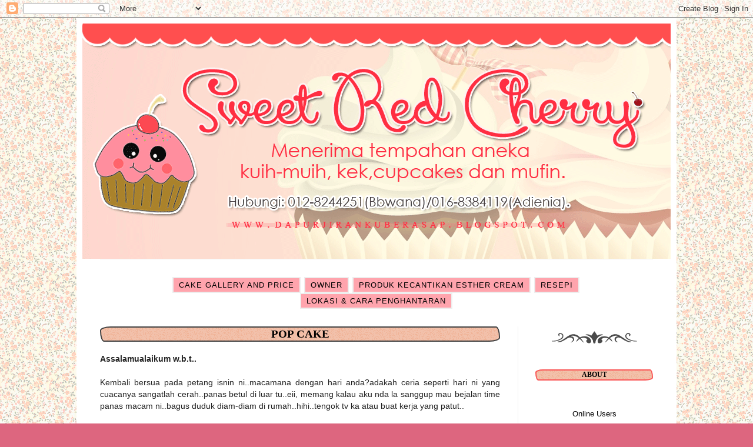

--- FILE ---
content_type: text/html; charset=UTF-8
request_url: https://dapurjirankuberasap.blogspot.com/2013/10/pop-cake.html
body_size: 31817
content:
<!DOCTYPE html>
<html class='v2' dir='ltr' lang='en-GB'>
<head>
<link href='https://www.blogger.com/static/v1/widgets/335934321-css_bundle_v2.css' rel='stylesheet' type='text/css'/>
<meta content='width=1100' name='viewport'/>
<meta content='text/html; charset=UTF-8' http-equiv='Content-Type'/>
<meta content='blogger' name='generator'/>
<link href='https://dapurjirankuberasap.blogspot.com/favicon.ico' rel='icon' type='image/x-icon'/>
<link href='http://dapurjirankuberasap.blogspot.com/2013/10/pop-cake.html' rel='canonical'/>
<link rel="alternate" type="application/atom+xml" title="Sweet red cherry - Atom" href="https://dapurjirankuberasap.blogspot.com/feeds/posts/default" />
<link rel="alternate" type="application/rss+xml" title="Sweet red cherry - RSS" href="https://dapurjirankuberasap.blogspot.com/feeds/posts/default?alt=rss" />
<link rel="service.post" type="application/atom+xml" title="Sweet red cherry - Atom" href="https://www.blogger.com/feeds/4147558273300658822/posts/default" />

<link rel="alternate" type="application/atom+xml" title="Sweet red cherry - Atom" href="https://dapurjirankuberasap.blogspot.com/feeds/1661962520229132628/comments/default" />
<!--Can't find substitution for tag [blog.ieCssRetrofitLinks]-->
<link href='https://blogger.googleusercontent.com/img/b/R29vZ2xl/AVvXsEiazVbaGXdpCNbt83n_ZJ9Vrk6hYNFnLM-B7F-hjXgdtLomf6FmXRrcV6-U07TbnT7O6IADlcL8Q9yuXD5Aq-w8ScyYgVpz0Gvb9O3dOwDhgggWaw_wIFnkED2DTr_l7YOBNctVstBxJNjD/s400/PhotoGrid_1382797500166.jpg' rel='image_src'/>
<meta content='http://dapurjirankuberasap.blogspot.com/2013/10/pop-cake.html' property='og:url'/>
<meta content='POP CAKE' property='og:title'/>
<meta content='Assalamualaikum w.b.t..    Kembali bersua pada petang isnin ni..macamana dengan hari anda?adakah ceria seperti hari ni yang cuacanya sangatl...' property='og:description'/>
<meta content='https://blogger.googleusercontent.com/img/b/R29vZ2xl/AVvXsEiazVbaGXdpCNbt83n_ZJ9Vrk6hYNFnLM-B7F-hjXgdtLomf6FmXRrcV6-U07TbnT7O6IADlcL8Q9yuXD5Aq-w8ScyYgVpz0Gvb9O3dOwDhgggWaw_wIFnkED2DTr_l7YOBNctVstBxJNjD/w1200-h630-p-k-no-nu/PhotoGrid_1382797500166.jpg' property='og:image'/>
<title>Sweet red cherry: POP CAKE</title>
<style id='page-skin-1' type='text/css'><!--
/*
-----------------------------------------------
Blogger Template Style
Name:     Simple
Designer: Josh Peterson
URL:      www.noaesthetic.com
----------------------------------------------- */
/* Variable definitions
====================
<Variable name="keycolor" description="Main Color" type="color" default="#66bbdd"/>
<Group description="Page Text" selector="body">
<Variable name="body.font" description="Font" type="font"
default="normal normal 12px Arial, Tahoma, Helvetica, FreeSans, sans-serif"/>
<Variable name="body.text.color" description="Text Color" type="color" default="#222222"/>
</Group>
<Group description="Backgrounds" selector=".body-fauxcolumns-outer">
<Variable name="body.background.color" description="Outer Background" type="color" default="#66bbdd"/>
<Variable name="content.background.color" description="Main Background" type="color" default="#ffffff"/>
<Variable name="header.background.color" description="Header Background" type="color" default="transparent"/>
</Group>
<Group description="Links" selector=".main-outer">
<Variable name="link.color" description="Link Color" type="color" default="#2288bb"/>
<Variable name="link.visited.color" description="Visited Color" type="color" default="#888888"/>
<Variable name="link.hover.color" description="Hover Color" type="color" default="#33aaff"/>
</Group>
<Group description="Blog Title" selector=".header h1">
<Variable name="header.font" description="Font" type="font"
default="normal normal 60px Arial, Tahoma, Helvetica, FreeSans, sans-serif"/>
<Variable name="header.text.color" description="Title Color" type="color" default="#3399bb" />
</Group>
<Group description="Blog Description" selector=".header .description">
<Variable name="description.text.color" description="Description Color" type="color"
default="#777777" />
</Group>
<Group description="Tabs Text" selector=".tabs-inner .widget li a">
<Variable name="tabs.font" description="Font" type="font"
default="normal normal 14px Arial, Tahoma, Helvetica, FreeSans, sans-serif"/>
<Variable name="tabs.text.color" description="Text Color" type="color" default="#999999"/>
<Variable name="tabs.selected.text.color" description="Selected Color" type="color" default="#000000"/>
</Group>
<Group description="Tabs Background" selector=".tabs-outer .PageList">
<Variable name="tabs.background.color" description="Background Color" type="color" default="#f5f5f5"/>
<Variable name="tabs.selected.background.color" description="Selected Color" type="color" default="#eeeeee"/>
</Group>
<Group description="Post Title" selector="h3.post-title, .comments h4">
<Variable name="post.title.font" description="Font" type="font"
default="normal normal 22px Arial, Tahoma, Helvetica, FreeSans, sans-serif"/>
</Group>
<Group description="Date Header" selector=".date-header">
<Variable name="date.header.color" description="Text Color" type="color"
default="#222222"/>
<Variable name="date.header.background.color" description="Background Color" type="color"
default="transparent"/>
</Group>
<Group description="Post Footer" selector=".post-footer">
<Variable name="post.footer.text.color" description="Text Color" type="color" default="#666666"/>
<Variable name="post.footer.background.color" description="Background Color" type="color"
default="#f9f9f9"/>
<Variable name="post.footer.border.color" description="Shadow Color" type="color" default="#eeeeee"/>
</Group>
<Group description="Gadgets" selector="h2">
<Variable name="widget.title.font" description="Title Font" type="font"
default="normal bold 11px Arial, Tahoma, Helvetica, FreeSans, sans-serif"/>
<Variable name="widget.title.text.color" description="Title Color" type="color" default="#000000"/>
<Variable name="widget.alternate.text.color" description="Alternate Color" type="color" default="#999999"/>
</Group>
<Group description="Images" selector=".main-inner">
<Variable name="image.background.color" description="Background Color" type="color" default="#ffffff"/>
<Variable name="image.border.color" description="Border Color" type="color" default="#eeeeee"/>
<Variable name="image.text.color" description="Caption Text Color" type="color" default="#222222"/>
</Group>
<Group description="Accents" selector=".content-inner">
<Variable name="body.rule.color" description="Separator Line Color" type="color" default="#eeeeee"/>
<Variable name="tabs.border.color" description="Tabs Border Color" type="color" default="#eeeeee"/>
</Group>
<Variable name="body.background" description="Body Background" type="background"
color="#dd667f" default="$(color) none repeat scroll top left"/>
<Variable name="body.background.override" description="Body Background Override" type="string" default=""/>
<Variable name="body.background.gradient.cap" description="Body Gradient Cap" type="url"
default="url(//www.blogblog.com/1kt/simple/gradients_light.png)"/>
<Variable name="body.background.gradient.tile" description="Body Gradient Tile" type="url"
default="url(//www.blogblog.com/1kt/simple/body_gradient_tile_light.png)"/>
<Variable name="content.background.color.selector" description="Content Background Color Selector" type="string" default=".content-inner"/>
<Variable name="content.padding" description="Content Padding" type="length" default="10px"/>
<Variable name="content.padding.horizontal" description="Content Horizontal Padding" type="length" default="10px"/>
<Variable name="content.shadow.spread" description="Content Shadow Spread" type="length" default="40px"/>
<Variable name="content.shadow.spread.webkit" description="Content Shadow Spread (WebKit)" type="length" default="5px"/>
<Variable name="content.shadow.spread.ie" description="Content Shadow Spread (IE)" type="length" default="10px"/>
<Variable name="main.border.width" description="Main Border Width" type="length" default="0"/>
<Variable name="header.background.gradient" description="Header Gradient" type="url" default="none"/>
<Variable name="header.shadow.offset.left" description="Header Shadow Offset Left" type="length" default="-1px"/>
<Variable name="header.shadow.offset.top" description="Header Shadow Offset Top" type="length" default="-1px"/>
<Variable name="header.shadow.spread" description="Header Shadow Spread" type="length" default="1px"/>
<Variable name="header.padding" description="Header Padding" type="length" default="30px"/>
<Variable name="header.border.size" description="Header Border Size" type="length" default="1px"/>
<Variable name="header.bottom.border.size" description="Header Bottom Border Size" type="length" default="1px"/>
<Variable name="header.border.horizontalsize" description="Header Horizontal Border Size" type="length" default="0"/>
<Variable name="description.text.size" description="Description Text Size" type="string" default="140%"/>
<Variable name="tabs.margin.top" description="Tabs Margin Top" type="length" default="0" />
<Variable name="tabs.margin.side" description="Tabs Side Margin" type="length" default="30px" />
<Variable name="tabs.background.gradient" description="Tabs Background Gradient" type="url"
default="url(//www.blogblog.com/1kt/simple/gradients_light.png)"/>
<Variable name="tabs.border.width" description="Tabs Border Width" type="length" default="1px"/>
<Variable name="tabs.bevel.border.width" description="Tabs Bevel Border Width" type="length" default="1px"/>
<Variable name="date.header.padding" description="Date Header Padding" type="string" default="inherit"/>
<Variable name="date.header.letterspacing" description="Date Header Letter Spacing" type="string" default="inherit"/>
<Variable name="date.header.margin" description="Date Header Margin" type="string" default="inherit"/>
<Variable name="post.margin.bottom" description="Post Bottom Margin" type="length" default="25px"/>
<Variable name="image.border.small.size" description="Image Border Small Size" type="length" default="2px"/>
<Variable name="image.border.large.size" description="Image Border Large Size" type="length" default="5px"/>
<Variable name="page.width.selector" description="Page Width Selector" type="string" default=".region-inner"/>
<Variable name="page.width" description="Page Width" type="string" default="auto"/>
<Variable name="main.section.margin" description="Main Section Margin" type="length" default="15px"/>
<Variable name="main.padding" description="Main Padding" type="length" default="15px"/>
<Variable name="main.padding.top" description="Main Padding Top" type="length" default="30px"/>
<Variable name="main.padding.bottom" description="Main Padding Bottom" type="length" default="30px"/>
<Variable name="paging.background"
color="#ffffff"
description="Background of blog paging area" type="background"
default="transparent none no-repeat scroll top center"/>
<Variable name="footer.bevel" description="Bevel border length of footer" type="length" default="0"/>
<Variable name="mobile.background.overlay" description="Mobile Background Overlay" type="string"
default="transparent none repeat scroll top left"/>
<Variable name="mobile.background.size" description="Mobile Background Size" type="string" default="auto"/>
<Variable name="mobile.button.color" description="Mobile Button Color" type="color" default="#ffffff" />
<Variable name="startSide" description="Side where text starts in blog language" type="automatic" default="left"/>
<Variable name="endSide" description="Side where text ends in blog language" type="automatic" default="right"/>
*/
/* Content
----------------------------------------------- */
body {
font: normal normal 13px Arial, Tahoma, Helvetica, FreeSans, sans-serif;
color: #222222;
background: #dd667f url(//4.bp.blogspot.com/-L80q8C05Fws/VAlY5G60iuI/AAAAAAAAOOs/Mh_rfDlz0gs/s0/pink.png) repeat scroll top left;
padding: 0 40px 40px 40px;
}
html body .region-inner {
min-width: 0;
max-width: 100%;
width: auto;
}
a:link {
text-decoration:none;
color: #bb213a;
}
a:visited {
text-decoration:none;
color: #888888;
}
a:hover {
text-decoration:underline;
color: #ff3243;
}
.body-fauxcolumn-outer .fauxcolumn-inner {
background: transparent none repeat scroll top left;
_background-image: none;
}
.body-fauxcolumn-outer .cap-top {
position: absolute;
z-index: 1;
height: 400px;
width: 100%;
background: #dd667f url(//4.bp.blogspot.com/-L80q8C05Fws/VAlY5G60iuI/AAAAAAAAOOs/Mh_rfDlz0gs/s0/pink.png) repeat scroll top left;
}
.body-fauxcolumn-outer .cap-top .cap-left {
width: 100%;
background: transparent none repeat-x scroll top left;
_background-image: none;
}
.content-outer {
margin-bottom: 1px;
}
.content-inner {
padding: 10px 10px;
}
.content-inner {
background-color: #ffffff;
}
/* Header
----------------------------------------------- */
.header-outer {
background: transparent none repeat-x scroll 0 -400px;
_background-image: none;
}
.Header h1 {
font: normal normal 60px Arial, Tahoma, Helvetica, FreeSans, sans-serif;
color: #bb3254;
text-shadow: -1px -1px 1px rgba(0, 0, 0, .2);
}
.Header h1 a {
color: #bb3254;
}
.Header .description {
font-size: 140%;
color: #777777;
}
.header-inner .Header .titlewrapper {
padding: 22px 30px;
}
.header-inner .Header .descriptionwrapper {
padding: 0 30px;
}
/* Tabs
----------------------------------------------- */
.tabs-inner .section:first-child {
border-top: 1px solid #eeeeee;
}
.tabs-inner .section:first-child ul {
margin-top: -1px;
border-top: 1px solid #eeeeee;
border-left: 0 solid #eeeeee;
border-right: 0 solid #eeeeee;
}
.tabs-inner .widget ul {
background: #f5f5f5 url(//www.blogblog.com/1kt/simple/gradients_light.png) repeat-x scroll 0 -800px;
_background-image: none;
border-bottom: 1px solid #eeeeee;
margin-top: 0;
margin-left: -30px;
margin-right: -30px;
}
.tabs-inner .widget li a {
display: inline-block;
padding: .6em 1em;
font: normal normal 14px Arial, Tahoma, Helvetica, FreeSans, sans-serif;
color: #999999;
border-left: 1px solid #ffffff;
border-right: 1px solid #eeeeee;
}
.tabs-inner .widget li:first-child a {
border-left: none;
}
.tabs-inner .widget li.selected a, .tabs-inner .widget li a:hover {
color: #000000;
background-color: #eeeeee;
text-decoration: none;
}
/* Columns
----------------------------------------------- */
.main-outer {
border-top: 0 solid #eeeeee;
}
.fauxcolumn-left-outer .fauxcolumn-inner {
border-right: 1px solid #eeeeee;
}
.fauxcolumn-right-outer .fauxcolumn-inner {
border-left: 1px solid #eeeeee;
}
/* Headings
----------------------------------------------- */
h2 {
text-align:center;
margin: 0 0 1em 0;
border:2px solid #FA5858;
-moz-border-radius: 25px 10px / 10px 25px;
border-radius: 25px 10px / 10px 25px;
font: normal bold 12px century gothic;
color: #000000;
text-transform: uppercase;
background:url(https://lh3.googleusercontent.com/blogger_img_proxy/AEn0k_u1NZx6YjiakL7DPC2l_4jAkfUAMozvGMDOZ9Ttb-heFi2no0KiClj8oRH9WWgI7UeQYyyTseZ9_fC0Xbvnq9SBCw=s0-d)
}
/* Widgets
----------------------------------------------- */
.widget .zippy {
color: #999999;
text-shadow: 2px 2px 1px rgba(0, 0, 0, .1);
}
.widget .popular-posts ul {
list-style: none;
}
/* Posts
----------------------------------------------- */
.date-header span {
background-color: transparent;
color: #222222;
padding: inherit;
letter-spacing: inherit;
margin: inherit;
}
.main-inner {
padding-top: 30px;
padding-bottom: 30px;
}
.main-inner .column-center-inner {
padding: 0 15px;
}
.main-inner .column-center-inner .section {
margin: 0 15px;
}
.post {
margin: 0 0 25px 0;
}
h3.post-title, .comments h4 {
text-align:center;
margin: 0 0 1em 0;
border:2px solid #424242;
-moz-border-radius: 25px 10px / 10px 25px;
border-radius: 25px 10px / 10px 25px;
font: normal bold 19px century gothic;
color: #000000;
text-transform: uppercase;
background:url(https://lh3.googleusercontent.com/blogger_img_proxy/AEn0k_u1NZx6YjiakL7DPC2l_4jAkfUAMozvGMDOZ9Ttb-heFi2no0KiClj8oRH9WWgI7UeQYyyTseZ9_fC0Xbvnq9SBCw=s0-d)
}
.post-body {
font-size: 110%;
line-height: 1.4;
position: relative;
}
.post-body img, .post-body .tr-caption-container, .Profile img, .Image img,
.BlogList .item-thumbnail img {
padding: 2px;
background: #ffffff;
border: 1px solid #eeeeee;
-moz-box-shadow: 1px 1px 5px rgba(0, 0, 0, .1);
-webkit-box-shadow: 1px 1px 5px rgba(0, 0, 0, .1);
box-shadow: 1px 1px 5px rgba(0, 0, 0, .1);
}
.post-body img, .post-body .tr-caption-container {
padding: 5px;
}
.post-body .tr-caption-container {
color: #222222;
}
.post-body .tr-caption-container img {
padding: 0;
background: transparent;
border: none;
-moz-box-shadow: 0 0 0 rgba(0, 0, 0, .1);
-webkit-box-shadow: 0 0 0 rgba(0, 0, 0, .1);
box-shadow: 0 0 0 rgba(0, 0, 0, .1);
}
.post-header {
margin: 0 0 1.5em;
line-height: 1.6;
font-size: 90%;
}
.post-footer {
margin: 20px -2px 0;
padding: 5px 10px;
color: #666666;
background-color: transparent;
border-bottom: 1px solid transparent;
line-height: 1.6;
font-size: 90%;
}
#comments .comment-author {
padding-top: 1.5em;
border-top: 1px solid #eeeeee;
background-position: 0 1.5em;
}
#comments .comment-author:first-child {
padding-top: 0;
border-top: none;
}
.avatar-image-container {
margin: .2em 0 0;
}
#comments .avatar-image-container img {
border: 1px solid #eeeeee;
}
/* Comments
----------------------------------------------- */
.comments .comments-content .icon.blog-author {
background-repeat: no-repeat;
background-image: url([data-uri]);
}
.comments .comments-content .loadmore a {
border-top: 1px solid #999999;
border-bottom: 1px solid #999999;
}
.comments .comment-thread.inline-thread {
background-color: transparent;
}
.comments .continue {
border-top: 2px solid #999999;
}
/* Accents
---------------------------------------------- */
.section-columns td.columns-cell {
border-left: 1px solid #eeeeee;
}
.blog-pager {
background: transparent none no-repeat scroll top center;
}
.blog-pager-older-link, .home-link,
.blog-pager-newer-link {
background-color: #ffffff;
padding: 5px;
}
.footer-outer {
border-top: 0 dashed #bbbbbb;
}
/* Mobile
----------------------------------------------- */
body.mobile  {
background-size: auto;
}
.mobile .body-fauxcolumn-outer {
background: transparent none repeat scroll top left;
}
.mobile .body-fauxcolumn-outer .cap-top {
background-size: 100% auto;
}
.mobile .content-outer {
-webkit-box-shadow: 0 0 3px rgba(0, 0, 0, .15);
box-shadow: 0 0 3px rgba(0, 0, 0, .15);
}
body.mobile .AdSense {
margin: 0 -40px;
}
.mobile .tabs-inner .widget ul {
margin-left: 0;
margin-right: 0;
}
.mobile .post {
margin: 0;
}
.mobile .main-inner .column-center-inner .section {
margin: 0;
}
.mobile .date-header span {
padding: 0.1em 10px;
margin: 0 -10px;
}
.mobile h3.post-title {
margin: 0;
}
.mobile .blog-pager {
background: transparent none no-repeat scroll top center;
}
.mobile .footer-outer {
border-top: none;
}
.mobile .main-inner, .mobile .footer-inner {
background-color: #ffffff;
}
.mobile-index-contents {
color: #222222;
}
.mobile-link-button {
background-color: #bb213a;
}
.mobile-link-button a:link, .mobile-link-button a:visited {
color: #ffffff;
}
.mobile .tabs-inner .section:first-child {
border-top: none;
}
.mobile .tabs-inner .PageList .widget-content {
background-color: #eeeeee;
color: #000000;
border-top: 1px solid #eeeeee;
border-bottom: 1px solid #eeeeee;
}
.mobile .tabs-inner .PageList .widget-content .pagelist-arrow {
border-left: 1px solid #eeeeee;
}
a.menutab {
background:#FFA4AD;
display: inline-block;
font: normal 13px 'Lucida Sans Unicode', Lucida Grande, sans-serif;
color: #000;
border: 2px solid #eee;
display: inline-block;
letter-spacing: 1px;
margin: 0 2px 0 0;
padding: 4px 9px;
text-transform: uppercase;
}
a.menutab:hover {
-webkit-transition: 1.0s;
-moz-transition: 1.0s;
border: 2px solid #ccc;
background:#2E2E2E;
color:#fff;

--></style>
<style id='template-skin-1' type='text/css'><!--
body {
min-width: 1020px;
}
.content-outer, .content-fauxcolumn-outer, .region-inner {
min-width: 1020px;
max-width: 1020px;
_width: 1020px;
}
.main-inner .columns {
padding-left: 0px;
padding-right: 260px;
}
.main-inner .fauxcolumn-center-outer {
left: 0px;
right: 260px;
/* IE6 does not respect left and right together */
_width: expression(this.parentNode.offsetWidth -
parseInt("0px") -
parseInt("260px") + 'px');
}
.main-inner .fauxcolumn-left-outer {
width: 0px;
}
.main-inner .fauxcolumn-right-outer {
width: 260px;
}
.main-inner .column-left-outer {
width: 0px;
right: 100%;
margin-left: -0px;
}
.main-inner .column-right-outer {
width: 260px;
margin-right: -260px;
}
#layout {
min-width: 0;
}
#layout .content-outer {
min-width: 0;
width: 800px;
}
#layout .region-inner {
min-width: 0;
width: auto;
}
body#layout div.add_widget {
padding: 8px;
}
body#layout div.add_widget a {
margin-left: 32px;
}
--></style>
<style>
    body {background-image:url(\/\/4.bp.blogspot.com\/-L80q8C05Fws\/VAlY5G60iuI\/AAAAAAAAOOs\/Mh_rfDlz0gs\/s0\/pink.png);}
    
@media (max-width: 200px) { body {background-image:url(\/\/4.bp.blogspot.com\/-L80q8C05Fws\/VAlY5G60iuI\/AAAAAAAAOOs\/Mh_rfDlz0gs\/w200\/pink.png);}}
@media (max-width: 400px) and (min-width: 201px) { body {background-image:url(\/\/4.bp.blogspot.com\/-L80q8C05Fws\/VAlY5G60iuI\/AAAAAAAAOOs\/Mh_rfDlz0gs\/w400\/pink.png);}}
@media (max-width: 800px) and (min-width: 401px) { body {background-image:url(\/\/4.bp.blogspot.com\/-L80q8C05Fws\/VAlY5G60iuI\/AAAAAAAAOOs\/Mh_rfDlz0gs\/w800\/pink.png);}}
@media (max-width: 1200px) and (min-width: 801px) { body {background-image:url(\/\/4.bp.blogspot.com\/-L80q8C05Fws\/VAlY5G60iuI\/AAAAAAAAOOs\/Mh_rfDlz0gs\/w1200\/pink.png);}}
/* Last tag covers anything over one higher than the previous max-size cap. */
@media (min-width: 1201px) { body {background-image:url(\/\/4.bp.blogspot.com\/-L80q8C05Fws\/VAlY5G60iuI\/AAAAAAAAOOs\/Mh_rfDlz0gs\/w1600\/pink.png);}}
  </style>
<link href='https://www.blogger.com/dyn-css/authorization.css?targetBlogID=4147558273300658822&amp;zx=824b20a9-01b8-493f-a35a-cb14dd9eadec' media='none' onload='if(media!=&#39;all&#39;)media=&#39;all&#39;' rel='stylesheet'/><noscript><link href='https://www.blogger.com/dyn-css/authorization.css?targetBlogID=4147558273300658822&amp;zx=824b20a9-01b8-493f-a35a-cb14dd9eadec' rel='stylesheet'/></noscript>
<meta name='google-adsense-platform-account' content='ca-host-pub-1556223355139109'/>
<meta name='google-adsense-platform-domain' content='blogspot.com'/>

<!-- data-ad-client=ca-pub-4682180525368139 -->

</head>
<body class='loading'>
<div class='navbar section' id='navbar' name='Navbar'><div class='widget Navbar' data-version='1' id='Navbar1'><script type="text/javascript">
    function setAttributeOnload(object, attribute, val) {
      if(window.addEventListener) {
        window.addEventListener('load',
          function(){ object[attribute] = val; }, false);
      } else {
        window.attachEvent('onload', function(){ object[attribute] = val; });
      }
    }
  </script>
<div id="navbar-iframe-container"></div>
<script type="text/javascript" src="https://apis.google.com/js/platform.js"></script>
<script type="text/javascript">
      gapi.load("gapi.iframes:gapi.iframes.style.bubble", function() {
        if (gapi.iframes && gapi.iframes.getContext) {
          gapi.iframes.getContext().openChild({
              url: 'https://www.blogger.com/navbar/4147558273300658822?po\x3d1661962520229132628\x26origin\x3dhttps://dapurjirankuberasap.blogspot.com',
              where: document.getElementById("navbar-iframe-container"),
              id: "navbar-iframe"
          });
        }
      });
    </script><script type="text/javascript">
(function() {
var script = document.createElement('script');
script.type = 'text/javascript';
script.src = '//pagead2.googlesyndication.com/pagead/js/google_top_exp.js';
var head = document.getElementsByTagName('head')[0];
if (head) {
head.appendChild(script);
}})();
</script>
</div></div>
<div class='body-fauxcolumns'>
<div class='fauxcolumn-outer body-fauxcolumn-outer'>
<div class='cap-top'>
<div class='cap-left'></div>
<div class='cap-right'></div>
</div>
<div class='fauxborder-left'>
<div class='fauxborder-right'></div>
<div class='fauxcolumn-inner'>
</div>
</div>
<div class='cap-bottom'>
<div class='cap-left'></div>
<div class='cap-right'></div>
</div>
</div>
</div>
<div class='content'>
<div class='content-fauxcolumns'>
<div class='fauxcolumn-outer content-fauxcolumn-outer'>
<div class='cap-top'>
<div class='cap-left'></div>
<div class='cap-right'></div>
</div>
<div class='fauxborder-left'>
<div class='fauxborder-right'></div>
<div class='fauxcolumn-inner'>
</div>
</div>
<div class='cap-bottom'>
<div class='cap-left'></div>
<div class='cap-right'></div>
</div>
</div>
</div>
<div class='content-outer'>
<div class='content-cap-top cap-top'>
<div class='cap-left'></div>
<div class='cap-right'></div>
</div>
<div class='fauxborder-left content-fauxborder-left'>
<div class='fauxborder-right content-fauxborder-right'></div>
<div class='content-inner'>
<header>
<div class='header-outer'>
<div class='header-cap-top cap-top'>
<div class='cap-left'></div>
<div class='cap-right'></div>
</div>
<div class='fauxborder-left header-fauxborder-left'>
<div class='fauxborder-right header-fauxborder-right'></div>
<div class='region-inner header-inner'>
<div class='header section' id='header' name='Header'><div class='widget Header' data-version='1' id='Header1'>
<div id='header-inner'>
<a href='https://dapurjirankuberasap.blogspot.com/' style='display: block'>
<img alt='Sweet red cherry' height='400px; ' id='Header1_headerimg' src='https://blogger.googleusercontent.com/img/b/R29vZ2xl/AVvXsEgE8CTI_fsU2zaunYdPVarVC5t2nWUukckTD_j0zeil06EL1n70Kz2Gnh7GuQa6AiUd8U1gpPS18BDlcvGNoxobGoSE9sX-t_Dg3fP_7piYBTnc2eb4K2TTJMvFcVEvVwyUzul-IKAFj9aj/s1600/ba2.gif' style='display: block' width='1000px; '/>
</a>
</div>
</div></div>
</div>
</div>
<div class='header-cap-bottom cap-bottom'>
<div class='cap-left'></div>
<div class='cap-right'></div>
</div>
</div>
</header>
<div class='tabs-outer'>
<div class='tabs-cap-top cap-top'>
<div class='cap-left'></div>
<div class='cap-right'></div>
</div>
<div class='fauxborder-left tabs-fauxborder-left'>
<div class='fauxborder-right tabs-fauxborder-right'></div>
<div class='region-inner tabs-inner'>
<div class='tabs no-items section' id='crosscol' name='Cross-column'></div>
<div class='tabs section' id='crosscol-overflow' name='Cross-Column 2'><div class='widget HTML' data-version='1' id='HTML7'>
<div class='widget-content'>
<!-- nuffnang -->
<script type="text/javascript">
        nuffnang_bid = "2d539fcc5059666d074d6243dcd07417";
        document.write( "<div id='nuffnang_lb'></div>" );
        (function() {	
                var nn = document.createElement('script'); nn.type = 'text/javascript';    
                nn.src = 'http://synad2.nuffnang.com.my/lb.js';    
                var s = document.getElementsByTagName('script')[0]; s.parentNode.insertBefore(nn, s.nextSibling);
        })();
</script>
<!-- nuffnang-->
</div>
<div class='clear'></div>
</div><div class='widget HTML' data-version='1' id='HTML10'>
<div class='widget-content'>
<center>
<a class="menutab" href="http://dapurjirankuberasap.blogspot.com/p/blog-page.html">CAKE GALLERY AND PRICE</a>
<a class="menutab" href="http://dapurjirankuberasap.blogspot.com/p/owner.html">OWNER</a>
<a class="menutab" href="http://dapurjirankuberasap.blogspot.com/p/blog-page_53.html">PRODUK KECANTIKAN ESTHER CREAM</a>
<a class="menutab" href="http://dapurjirankuberasap.blogspot.com/p/resepi.html">RESEPI</a>
<a class="menutab" href="http://dapurjirankuberasap.blogspot.com/p/blog-page_55.html">LOKASI & CARA PENGHANTARAN</a>




</center>
</div>
<div class='clear'></div>
</div></div>
</div>
</div>
<div class='tabs-cap-bottom cap-bottom'>
<div class='cap-left'></div>
<div class='cap-right'></div>
</div>
</div>
<div class='main-outer'>
<div class='main-cap-top cap-top'>
<div class='cap-left'></div>
<div class='cap-right'></div>
</div>
<div class='fauxborder-left main-fauxborder-left'>
<div class='fauxborder-right main-fauxborder-right'></div>
<div class='region-inner main-inner'>
<div class='columns fauxcolumns'>
<div class='fauxcolumn-outer fauxcolumn-center-outer'>
<div class='cap-top'>
<div class='cap-left'></div>
<div class='cap-right'></div>
</div>
<div class='fauxborder-left'>
<div class='fauxborder-right'></div>
<div class='fauxcolumn-inner'>
</div>
</div>
<div class='cap-bottom'>
<div class='cap-left'></div>
<div class='cap-right'></div>
</div>
</div>
<div class='fauxcolumn-outer fauxcolumn-left-outer'>
<div class='cap-top'>
<div class='cap-left'></div>
<div class='cap-right'></div>
</div>
<div class='fauxborder-left'>
<div class='fauxborder-right'></div>
<div class='fauxcolumn-inner'>
</div>
</div>
<div class='cap-bottom'>
<div class='cap-left'></div>
<div class='cap-right'></div>
</div>
</div>
<div class='fauxcolumn-outer fauxcolumn-right-outer'>
<div class='cap-top'>
<div class='cap-left'></div>
<div class='cap-right'></div>
</div>
<div class='fauxborder-left'>
<div class='fauxborder-right'></div>
<div class='fauxcolumn-inner'>
</div>
</div>
<div class='cap-bottom'>
<div class='cap-left'></div>
<div class='cap-right'></div>
</div>
</div>
<!-- corrects IE6 width calculation -->
<div class='columns-inner'>
<div class='column-center-outer'>
<div class='column-center-inner'>
<div class='main section' id='main' name='Main'><div class='widget Blog' data-version='1' id='Blog1'>
<div class='blog-posts hfeed'>

          <div class="date-outer">
        

          <div class="date-posts">
        
<div class='post-outer'>
<div class='post hentry' itemprop='blogPost' itemscope='itemscope' itemtype='http://schema.org/BlogPosting'>
<meta content='https://blogger.googleusercontent.com/img/b/R29vZ2xl/AVvXsEiazVbaGXdpCNbt83n_ZJ9Vrk6hYNFnLM-B7F-hjXgdtLomf6FmXRrcV6-U07TbnT7O6IADlcL8Q9yuXD5Aq-w8ScyYgVpz0Gvb9O3dOwDhgggWaw_wIFnkED2DTr_l7YOBNctVstBxJNjD/s400/PhotoGrid_1382797500166.jpg' itemprop='image_url'/>
<meta content='4147558273300658822' itemprop='blogId'/>
<meta content='1661962520229132628' itemprop='postId'/>
<a name='1661962520229132628'></a>
<h3 class='post-title entry-title' itemprop='name'>
POP CAKE
</h3>
<div class='post-header'>
<div class='post-header-line-1'></div>
</div>
<div class='post-body entry-content' id='post-body-1661962520229132628' itemprop='description articleBody'>
<strong>Assalamualaikum w.b.t..</strong><br />
<br />
<div style="text-align: justify;">
Kembali bersua pada petang isnin ni..macamana dengan hari anda?adakah ceria seperti hari ni yang cuacanya sangatlah cerah..panas betul di luar tu..eii, memang kalau aku nda la sanggup mau bejalan time panas macam ni..bagus duduk diam-diam di rumah..hihi..tengok tv ka atau buat kerja yang patut..</div>
<div style="text-align: justify;">
&nbsp;</div>
<div style="text-align: justify;">
Hari ni aku ingin publish entri <strong>Pop Cake</strong>..sebenarnya nda rancang pun mau buat pop cake ni..ceritanya aku buat kek..lepas tu lupa la pula taruh baking paper dalam loyang..hem, apalagi..jadinya kek aku melekat dalam loyang..susah mau keluar..hai..nasib..nasib..pikir punya pikir sayang juga kek ni kan..daripada buang baik buat sesuatu dengan kek ni..haa, terus la terlintas buat pop cake ni yang dibubuh dalam papercup kecik..salut dengan coklat masakan dan tabur coklat rice..dah siap..comel dan sedap..mudah ja buatnya..</div>
<div style="text-align: justify;">
&nbsp;</div>
<table align="center" cellpadding="0" cellspacing="0" class="tr-caption-container" style="margin-left: auto; margin-right: auto; text-align: center;"><tbody>
<tr><td style="text-align: center;"><a href="https://blogger.googleusercontent.com/img/b/R29vZ2xl/AVvXsEiazVbaGXdpCNbt83n_ZJ9Vrk6hYNFnLM-B7F-hjXgdtLomf6FmXRrcV6-U07TbnT7O6IADlcL8Q9yuXD5Aq-w8ScyYgVpz0Gvb9O3dOwDhgggWaw_wIFnkED2DTr_l7YOBNctVstBxJNjD/s1600/PhotoGrid_1382797500166.jpg" imageanchor="1" style="margin-left: auto; margin-right: auto;"><img alt="" border="0" height="400" src="https://blogger.googleusercontent.com/img/b/R29vZ2xl/AVvXsEiazVbaGXdpCNbt83n_ZJ9Vrk6hYNFnLM-B7F-hjXgdtLomf6FmXRrcV6-U07TbnT7O6IADlcL8Q9yuXD5Aq-w8ScyYgVpz0Gvb9O3dOwDhgggWaw_wIFnkED2DTr_l7YOBNctVstBxJNjD/s400/PhotoGrid_1382797500166.jpg" title="Pop cake" width="400" /></a></td></tr>
<tr><td class="tr-caption" style="text-align: center;">POP CAKE</td></tr>
</tbody></table>
<br />
<div class="separator" style="clear: both; text-align: center;">
<a href="https://blogger.googleusercontent.com/img/b/R29vZ2xl/AVvXsEg4-RkKD-N8fIkplTMVsWVzMRUEfHCLtV5_aK3dja7OOe3H7-Jc3LTRxM76Zo81KnFrt2AVFV3dM-ZANLe_mN27MfNPA2P1wrADumabuDu5Qx5fwi5SM4otcTnU_lj84-i7aMb9pSEBakkk/s1600/PhotoGrid_1382797376178.jpg" imageanchor="1" style="margin-left: 1em; margin-right: 1em;"><img border="0" height="320" src="https://blogger.googleusercontent.com/img/b/R29vZ2xl/AVvXsEg4-RkKD-N8fIkplTMVsWVzMRUEfHCLtV5_aK3dja7OOe3H7-Jc3LTRxM76Zo81KnFrt2AVFV3dM-ZANLe_mN27MfNPA2P1wrADumabuDu5Qx5fwi5SM4otcTnU_lj84-i7aMb9pSEBakkk/s320/PhotoGrid_1382797376178.jpg" width="320" /></a></div>
<div style="text-align: justify;">
&nbsp;</div>
<div style="text-align: justify;">
Pop cake ni sesuai juga buat time majlis harijadi sebab budak-budak suka..salut dengan manik-manik yang colourful lagi menarik..resepi pop cake ni pernah aku siarkan sebelum ni..tapi sudah lama la, kalau tidak silap bulan april yang lalu..tapi, aku kongsikan sekali lagi resepinya di sini untuk kawan-kawan yang ingin tau resepinya..</div>
<div style="text-align: justify;">
&nbsp;</div>
<div style="text-align: justify;">
<strong>RESEPI: POP CAKE</strong></div>
<div style="text-align: justify;">
<strong>OLEH: SWEET RED CHERRY</strong></div>
<div style="text-align: justify;">
<strong></strong>&nbsp;</div>
<div style="text-align: justify;">
<strong>BAHAN:</strong></div>
<div style="text-align: justify;">
Kek secukupnya ( apa2 kek pun boleh )</div>
<div style="text-align: justify;">
Jem blueberi secukupnya - perisa jem ikut suka</div>
<div style="text-align: justify;">
Papercup</div>
<div style="text-align: justify;">
Hiasan:</div>
<div style="text-align: justify;">
Coklat masakan putih dan hitam ( dicairkan )</div>
<div style="text-align: justify;">
Coklat rice</div>
<div style="text-align: justify;">
&nbsp;</div>
<div style="text-align: justify;">
CARANYA:</div>
<ul>
<li><div style="text-align: justify;">
Kek dihancurkan dengan tangan. Kemudian campurkan dengan jem. Gaul rata hingga sebati.</div>
</li>
<li><div style="text-align: justify;">
Bulatkan menjadi bebola kecil. Sejukkan sebentar dalam peti sejuk.</div>
</li>
<li><div style="text-align: justify;">
Setelah sejuk, celup dalam coklat masakan dan masukkkan dalam papercup.</div>
</li>
<li><div style="text-align: justify;">
Paipkan coklat di atasnya dengan corak zigzag dan tabur coklat rice.</div>
</li>
</ul>
<div style="text-align: justify;">
-Selamat mencuba-</div>
<div style="text-align: justify;">
<br />
<div class="separator" style="clear: both; text-align: center;">
<a href="https://blogger.googleusercontent.com/img/b/R29vZ2xl/AVvXsEhufgy3pBlH_RkqTBUEquGMg24AVRNPc73LSmNti3naflNz0nHpNSmPs8z5oG5EXjvZMLus7A-cHRRM4MBOkOGqA0a0AxO5bFlOPTyuzVPvgDdgWX142HvdX8BVJKPsyk3upOW7HOQg9yUP/s1600/PhotoGrid_1382797176093.jpg" imageanchor="1" style="margin-left: 1em; margin-right: 1em;"><img border="0" height="320" src="https://blogger.googleusercontent.com/img/b/R29vZ2xl/AVvXsEhufgy3pBlH_RkqTBUEquGMg24AVRNPc73LSmNti3naflNz0nHpNSmPs8z5oG5EXjvZMLus7A-cHRRM4MBOkOGqA0a0AxO5bFlOPTyuzVPvgDdgWX142HvdX8BVJKPsyk3upOW7HOQg9yUP/s320/PhotoGrid_1382797176093.jpg" width="320" /></a></div>
<br />
<div class="separator" style="clear: both; text-align: center;">
<a href="https://blogger.googleusercontent.com/img/b/R29vZ2xl/AVvXsEiXymGgJP12aLrw2j77ZYGYOE9-vhwaaJgv1xlXKVET0qFUR_hKkW-7kkCmID2aIUm8lNSUsWRZ2Ks3DRwID3v2U3O6gVJwMTPSuHdE-z7YfoEYIx3g0pgYlPKN49taGPJl71pDy-rZpJub/s1600/PhotoGrid_1382797256259.jpg" imageanchor="1" style="margin-left: 1em; margin-right: 1em;"><img border="0" height="320" src="https://blogger.googleusercontent.com/img/b/R29vZ2xl/AVvXsEiXymGgJP12aLrw2j77ZYGYOE9-vhwaaJgv1xlXKVET0qFUR_hKkW-7kkCmID2aIUm8lNSUsWRZ2Ks3DRwID3v2U3O6gVJwMTPSuHdE-z7YfoEYIx3g0pgYlPKN49taGPJl71pDy-rZpJub/s320/PhotoGrid_1382797256259.jpg" width="320" /></a></div>
<br />
<div class="separator" style="clear: both; text-align: center;">
<a href="https://blogger.googleusercontent.com/img/b/R29vZ2xl/AVvXsEjATeiuB-GS-CpfuFh6NU7kVVDxJmXonQPTKAGO8py4InTkToe3SU7F0ekofL_vrtb06EG3fhhaTwOanpAE64b_FqX5HKu4dAM1LuHVBhIA-yjGfdsTJPj6-5Oa4VIZ74u7nf83mD_EmrWn/s1600/PhotoGrid_1382797548094.jpg" imageanchor="1" style="margin-left: 1em; margin-right: 1em;"><img border="0" height="320" src="https://blogger.googleusercontent.com/img/b/R29vZ2xl/AVvXsEjATeiuB-GS-CpfuFh6NU7kVVDxJmXonQPTKAGO8py4InTkToe3SU7F0ekofL_vrtb06EG3fhhaTwOanpAE64b_FqX5HKu4dAM1LuHVBhIA-yjGfdsTJPj6-5Oa4VIZ74u7nf83mD_EmrWn/s320/PhotoGrid_1382797548094.jpg" width="320" /></a></div>
&nbsp;</div>
<div class="separator" style="clear: both; text-align: center;">
&nbsp;</div>
<div class="separator" style="clear: both; text-align: center;">
Jika ada sebarang pertanyaan, anda boleh la hubungi terus ke talian kami yang tertera di atas tu ya..</div>
<div class="separator" style="clear: both; text-align: center;">
&nbsp;</div>
<div class="separator" style="clear: both; text-align: center;">
Sampai jumpa lagi..-wasalam-</div>
<div class="separator" style="clear: both; text-align: center;">
<a href="//3.bp.blogspot.com/-pxNNuoTd9iY/Um4YhSXJZhI/AAAAAAAAKTs/-dvbUbD-KnI/s1600/PhotoGrid_1382797256259.jpg" imageanchor="1" style="margin-left: 1em; margin-right: 1em;"></a>&nbsp;</div>
<br />
<div class="separator" style="clear: both; text-align: center;">
<a href="https://blogger.googleusercontent.com/img/b/R29vZ2xl/AVvXsEiiP5BWxaQMp3kIaGKXMYoEkPyv47FAc43xsyQOKKOL1f7Y-ScY3TsW1a2Nnu54V00LCJAZX4SqQQri8PSRp_0dxWB7CCRmLjcAgSk9a7s_NQmxB7bUdI_zJQ4kULKqN_SlOmqpJjxXDw_S/s1600/PhotoGrid_1382797548094.jpg" imageanchor="1" style="margin-left: 1em; margin-right: 1em;"></a>&nbsp;</div>
<div style="text-align: justify;">
&nbsp;</div>
<div style='clear: both;'></div>
</div>
<div class='post-footer'>
<div class='post-footer-line post-footer-line-1'><span class='post-author vcard'>
Posted by
<span class='fn' itemprop='author' itemscope='itemscope' itemtype='http://schema.org/Person'>
<meta content='https://www.blogger.com/profile/12341750584632581893' itemprop='url'/>
<a class='g-profile' href='https://www.blogger.com/profile/12341750584632581893' rel='author' title='author profile'>
<span itemprop='name'>Sweet red cherry</span>
</a>
</span>
</span>
<span class='post-timestamp'>
at
<meta content='http://dapurjirankuberasap.blogspot.com/2013/10/pop-cake.html' itemprop='url'/>
<a class='timestamp-link' href='https://dapurjirankuberasap.blogspot.com/2013/10/pop-cake.html' rel='bookmark' title='permanent link'><abbr class='published' itemprop='datePublished' title='2013-10-28T16:14:00+08:00'>16:14</abbr></a>
</span>
<span class='post-comment-link'>
</span>
<span class='post-icons'>
<span class='item-control blog-admin pid-1318356633'>
<a href='https://www.blogger.com/post-edit.g?blogID=4147558273300658822&postID=1661962520229132628&from=pencil' title='Edit Post'>
<img alt='' class='icon-action' height='18' src='https://resources.blogblog.com/img/icon18_edit_allbkg.gif' width='18'/>
</a>
</span>
</span>
<div class='post-share-buttons goog-inline-block'>
<a class='goog-inline-block share-button sb-email' href='https://www.blogger.com/share-post.g?blogID=4147558273300658822&postID=1661962520229132628&target=email' target='_blank' title='Email This'><span class='share-button-link-text'>Email This</span></a><a class='goog-inline-block share-button sb-blog' href='https://www.blogger.com/share-post.g?blogID=4147558273300658822&postID=1661962520229132628&target=blog' onclick='window.open(this.href, "_blank", "height=270,width=475"); return false;' target='_blank' title='BlogThis!'><span class='share-button-link-text'>BlogThis!</span></a><a class='goog-inline-block share-button sb-twitter' href='https://www.blogger.com/share-post.g?blogID=4147558273300658822&postID=1661962520229132628&target=twitter' target='_blank' title='Share to X'><span class='share-button-link-text'>Share to X</span></a><a class='goog-inline-block share-button sb-facebook' href='https://www.blogger.com/share-post.g?blogID=4147558273300658822&postID=1661962520229132628&target=facebook' onclick='window.open(this.href, "_blank", "height=430,width=640"); return false;' target='_blank' title='Share to Facebook'><span class='share-button-link-text'>Share to Facebook</span></a><a class='goog-inline-block share-button sb-pinterest' href='https://www.blogger.com/share-post.g?blogID=4147558273300658822&postID=1661962520229132628&target=pinterest' target='_blank' title='Share to Pinterest'><span class='share-button-link-text'>Share to Pinterest</span></a>
</div>
<span class='post-backlinks post-comment-link'>
</span>
</div>
<div class='post-footer-line post-footer-line-2'><span class='post-labels'>
Labels:
<a href='https://dapurjirankuberasap.blogspot.com/search/label/Jualan' rel='tag'>Jualan</a>,
<a href='https://dapurjirankuberasap.blogspot.com/search/label/Pop%20Cake' rel='tag'>Pop Cake</a>,
<a href='https://dapurjirankuberasap.blogspot.com/search/label/Resepi' rel='tag'>Resepi</a>
</span>
</div>
<div class='post-footer-line post-footer-line-3'><span class='reaction-buttons'>
</span>
<span class='post-location'>
</span>
</div>
</div>
</div>
<div class='comments' id='comments'>
<a name='comments'></a>
<h4>12 comments:</h4>
<div class='comments-content'>
<script async='async' src='' type='text/javascript'></script>
<script type='text/javascript'>
    (function() {
      var items = null;
      var msgs = null;
      var config = {};

// <![CDATA[
      var cursor = null;
      if (items && items.length > 0) {
        cursor = parseInt(items[items.length - 1].timestamp) + 1;
      }

      var bodyFromEntry = function(entry) {
        var text = (entry &&
                    ((entry.content && entry.content.$t) ||
                     (entry.summary && entry.summary.$t))) ||
            '';
        if (entry && entry.gd$extendedProperty) {
          for (var k in entry.gd$extendedProperty) {
            if (entry.gd$extendedProperty[k].name == 'blogger.contentRemoved') {
              return '<span class="deleted-comment">' + text + '</span>';
            }
          }
        }
        return text;
      }

      var parse = function(data) {
        cursor = null;
        var comments = [];
        if (data && data.feed && data.feed.entry) {
          for (var i = 0, entry; entry = data.feed.entry[i]; i++) {
            var comment = {};
            // comment ID, parsed out of the original id format
            var id = /blog-(\d+).post-(\d+)/.exec(entry.id.$t);
            comment.id = id ? id[2] : null;
            comment.body = bodyFromEntry(entry);
            comment.timestamp = Date.parse(entry.published.$t) + '';
            if (entry.author && entry.author.constructor === Array) {
              var auth = entry.author[0];
              if (auth) {
                comment.author = {
                  name: (auth.name ? auth.name.$t : undefined),
                  profileUrl: (auth.uri ? auth.uri.$t : undefined),
                  avatarUrl: (auth.gd$image ? auth.gd$image.src : undefined)
                };
              }
            }
            if (entry.link) {
              if (entry.link[2]) {
                comment.link = comment.permalink = entry.link[2].href;
              }
              if (entry.link[3]) {
                var pid = /.*comments\/default\/(\d+)\?.*/.exec(entry.link[3].href);
                if (pid && pid[1]) {
                  comment.parentId = pid[1];
                }
              }
            }
            comment.deleteclass = 'item-control blog-admin';
            if (entry.gd$extendedProperty) {
              for (var k in entry.gd$extendedProperty) {
                if (entry.gd$extendedProperty[k].name == 'blogger.itemClass') {
                  comment.deleteclass += ' ' + entry.gd$extendedProperty[k].value;
                } else if (entry.gd$extendedProperty[k].name == 'blogger.displayTime') {
                  comment.displayTime = entry.gd$extendedProperty[k].value;
                }
              }
            }
            comments.push(comment);
          }
        }
        return comments;
      };

      var paginator = function(callback) {
        if (hasMore()) {
          var url = config.feed + '?alt=json&v=2&orderby=published&reverse=false&max-results=50';
          if (cursor) {
            url += '&published-min=' + new Date(cursor).toISOString();
          }
          window.bloggercomments = function(data) {
            var parsed = parse(data);
            cursor = parsed.length < 50 ? null
                : parseInt(parsed[parsed.length - 1].timestamp) + 1
            callback(parsed);
            window.bloggercomments = null;
          }
          url += '&callback=bloggercomments';
          var script = document.createElement('script');
          script.type = 'text/javascript';
          script.src = url;
          document.getElementsByTagName('head')[0].appendChild(script);
        }
      };
      var hasMore = function() {
        return !!cursor;
      };
      var getMeta = function(key, comment) {
        if ('iswriter' == key) {
          var matches = !!comment.author
              && comment.author.name == config.authorName
              && comment.author.profileUrl == config.authorUrl;
          return matches ? 'true' : '';
        } else if ('deletelink' == key) {
          return config.baseUri + '/comment/delete/'
               + config.blogId + '/' + comment.id;
        } else if ('deleteclass' == key) {
          return comment.deleteclass;
        }
        return '';
      };

      var replybox = null;
      var replyUrlParts = null;
      var replyParent = undefined;

      var onReply = function(commentId, domId) {
        if (replybox == null) {
          // lazily cache replybox, and adjust to suit this style:
          replybox = document.getElementById('comment-editor');
          if (replybox != null) {
            replybox.height = '250px';
            replybox.style.display = 'block';
            replyUrlParts = replybox.src.split('#');
          }
        }
        if (replybox && (commentId !== replyParent)) {
          replybox.src = '';
          document.getElementById(domId).insertBefore(replybox, null);
          replybox.src = replyUrlParts[0]
              + (commentId ? '&parentID=' + commentId : '')
              + '#' + replyUrlParts[1];
          replyParent = commentId;
        }
      };

      var hash = (window.location.hash || '#').substring(1);
      var startThread, targetComment;
      if (/^comment-form_/.test(hash)) {
        startThread = hash.substring('comment-form_'.length);
      } else if (/^c[0-9]+$/.test(hash)) {
        targetComment = hash.substring(1);
      }

      // Configure commenting API:
      var configJso = {
        'maxDepth': config.maxThreadDepth
      };
      var provider = {
        'id': config.postId,
        'data': items,
        'loadNext': paginator,
        'hasMore': hasMore,
        'getMeta': getMeta,
        'onReply': onReply,
        'rendered': true,
        'initComment': targetComment,
        'initReplyThread': startThread,
        'config': configJso,
        'messages': msgs
      };

      var render = function() {
        if (window.goog && window.goog.comments) {
          var holder = document.getElementById('comment-holder');
          window.goog.comments.render(holder, provider);
        }
      };

      // render now, or queue to render when library loads:
      if (window.goog && window.goog.comments) {
        render();
      } else {
        window.goog = window.goog || {};
        window.goog.comments = window.goog.comments || {};
        window.goog.comments.loadQueue = window.goog.comments.loadQueue || [];
        window.goog.comments.loadQueue.push(render);
      }
    })();
// ]]>
  </script>
<div id='comment-holder'>
<div class="comment-thread toplevel-thread"><ol id="top-ra"><li class="comment" id="c6014265006989097011"><div class="avatar-image-container"><img src="//resources.blogblog.com/img/blank.gif" alt=""/></div><div class="comment-block"><div class="comment-header"><cite class="user">Anonymous</cite><span class="icon user "></span><span class="datetime secondary-text"><a rel="nofollow" href="https://dapurjirankuberasap.blogspot.com/2013/10/pop-cake.html?showComment=1382949452061#c6014265006989097011">28 October 2013 at 16:37</a></span></div><p class="comment-content">Abih diet klau mak bdak yg mknnya....tp bdak2 mmg suka cmni...tmbh lg choc tu kan...mmg sedap....</p><span class="comment-actions secondary-text"><a class="comment-reply" target="_self" data-comment-id="6014265006989097011">Reply</a><span class="item-control blog-admin blog-admin pid-1808778745"><a target="_self" href="https://www.blogger.com/comment/delete/4147558273300658822/6014265006989097011">Delete</a></span></span></div><div class="comment-replies"><div id="c6014265006989097011-rt" class="comment-thread inline-thread"><span class="thread-toggle thread-expanded"><span class="thread-arrow"></span><span class="thread-count"><a target="_self">Replies</a></span></span><ol id="c6014265006989097011-ra" class="thread-chrome thread-expanded"><div><li class="comment" id="c8432651055718868029"><div class="avatar-image-container"><img src="//www.blogger.com/img/blogger_logo_round_35.png" alt=""/></div><div class="comment-block"><div class="comment-header"><cite class="user"><a href="https://www.blogger.com/profile/12341750584632581893" rel="nofollow">Sweet red cherry</a></cite><span class="icon user blog-author"></span><span class="datetime secondary-text"><a rel="nofollow" href="https://dapurjirankuberasap.blogspot.com/2013/10/pop-cake.html?showComment=1382951106239#c8432651055718868029">28 October 2013 at 17:05</a></span></div><p class="comment-content">haha..sekali sekala takpe la  kak..makan benda ni memang hancuss diet..hihi.</p><span class="comment-actions secondary-text"><span class="item-control blog-admin blog-admin pid-1318356633"><a target="_self" href="https://www.blogger.com/comment/delete/4147558273300658822/8432651055718868029">Delete</a></span></span></div><div class="comment-replies"><div id="c8432651055718868029-rt" class="comment-thread inline-thread hidden"><span class="thread-toggle thread-expanded"><span class="thread-arrow"></span><span class="thread-count"><a target="_self">Replies</a></span></span><ol id="c8432651055718868029-ra" class="thread-chrome thread-expanded"><div></div><div id="c8432651055718868029-continue" class="continue"><a class="comment-reply" target="_self" data-comment-id="8432651055718868029">Reply</a></div></ol></div></div><div class="comment-replybox-single" id="c8432651055718868029-ce"></div></li></div><div id="c6014265006989097011-continue" class="continue"><a class="comment-reply" target="_self" data-comment-id="6014265006989097011">Reply</a></div></ol></div></div><div class="comment-replybox-single" id="c6014265006989097011-ce"></div></li><li class="comment" id="c610586851994583308"><div class="avatar-image-container"><img src="//blogger.googleusercontent.com/img/b/R29vZ2xl/AVvXsEhLqh8vD1pDDgpKVoztB5h6FBKgSX_lhSW8tW7ND2mijCqSts9M1e7Am5DN_PGpagM_RPrC4rmSh5udkGOZd7I8kD8Ogq4xFgF_wX2yVWrlpIRKQ0jKmpwEmyDkdID9nKc/s45-c/DSC_6224.JPG" alt=""/></div><div class="comment-block"><div class="comment-header"><cite class="user"><a href="https://www.blogger.com/profile/16844200994761824741" rel="nofollow">Mamasya</a></cite><span class="icon user "></span><span class="datetime secondary-text"><a rel="nofollow" href="https://dapurjirankuberasap.blogspot.com/2013/10/pop-cake.html?showComment=1382977745300#c610586851994583308">29 October 2013 at 00:29</a></span></div><p class="comment-content">Aslmkum Bbwana<br><br>nasib baik ada idea kek tak menjadi buat pop cake.....tak membazirkan..</p><span class="comment-actions secondary-text"><a class="comment-reply" target="_self" data-comment-id="610586851994583308">Reply</a><span class="item-control blog-admin blog-admin pid-955546084"><a target="_self" href="https://www.blogger.com/comment/delete/4147558273300658822/610586851994583308">Delete</a></span></span></div><div class="comment-replies"><div id="c610586851994583308-rt" class="comment-thread inline-thread"><span class="thread-toggle thread-expanded"><span class="thread-arrow"></span><span class="thread-count"><a target="_self">Replies</a></span></span><ol id="c610586851994583308-ra" class="thread-chrome thread-expanded"><div><li class="comment" id="c7236035215159475772"><div class="avatar-image-container"><img src="//www.blogger.com/img/blogger_logo_round_35.png" alt=""/></div><div class="comment-block"><div class="comment-header"><cite class="user"><a href="https://www.blogger.com/profile/12341750584632581893" rel="nofollow">Sweet red cherry</a></cite><span class="icon user blog-author"></span><span class="datetime secondary-text"><a rel="nofollow" href="https://dapurjirankuberasap.blogspot.com/2013/10/pop-cake.html?showComment=1383008144550#c7236035215159475772">29 October 2013 at 08:55</a></span></div><p class="comment-content">walaikumsalam mamasya..ha&#39;ah nasib baik terpikir buat cenggini..so, tak la membazir..hihi</p><span class="comment-actions secondary-text"><span class="item-control blog-admin blog-admin pid-1318356633"><a target="_self" href="https://www.blogger.com/comment/delete/4147558273300658822/7236035215159475772">Delete</a></span></span></div><div class="comment-replies"><div id="c7236035215159475772-rt" class="comment-thread inline-thread hidden"><span class="thread-toggle thread-expanded"><span class="thread-arrow"></span><span class="thread-count"><a target="_self">Replies</a></span></span><ol id="c7236035215159475772-ra" class="thread-chrome thread-expanded"><div></div><div id="c7236035215159475772-continue" class="continue"><a class="comment-reply" target="_self" data-comment-id="7236035215159475772">Reply</a></div></ol></div></div><div class="comment-replybox-single" id="c7236035215159475772-ce"></div></li></div><div id="c610586851994583308-continue" class="continue"><a class="comment-reply" target="_self" data-comment-id="610586851994583308">Reply</a></div></ol></div></div><div class="comment-replybox-single" id="c610586851994583308-ce"></div></li><li class="comment" id="c6092012079687815661"><div class="avatar-image-container"><img src="//blogger.googleusercontent.com/img/b/R29vZ2xl/AVvXsEiwwUhluvb_qHReuYzSLtjrveLy7kmrm_OuZVyo91nue0KL1G_OKRseCQsaTIyjhiVlywyxWeR_JUXJBlGjL-QTLwRXWu6TgFuD-wZt32a5MBQlysDqMFuJbCAjYKWhQQ/s45-c/r1.jpg" alt=""/></div><div class="comment-block"><div class="comment-header"><cite class="user"><a href="https://www.blogger.com/profile/07035543352564923143" rel="nofollow">Rohah</a></cite><span class="icon user "></span><span class="datetime secondary-text"><a rel="nofollow" href="https://dapurjirankuberasap.blogspot.com/2013/10/pop-cake.html?showComment=1383002002167#c6092012079687815661">29 October 2013 at 07:13</a></span></div><p class="comment-content">As salam..<br>Sedap ni...sebiji terus masuk mulut...</p><span class="comment-actions secondary-text"><a class="comment-reply" target="_self" data-comment-id="6092012079687815661">Reply</a><span class="item-control blog-admin blog-admin pid-91365329"><a target="_self" href="https://www.blogger.com/comment/delete/4147558273300658822/6092012079687815661">Delete</a></span></span></div><div class="comment-replies"><div id="c6092012079687815661-rt" class="comment-thread inline-thread"><span class="thread-toggle thread-expanded"><span class="thread-arrow"></span><span class="thread-count"><a target="_self">Replies</a></span></span><ol id="c6092012079687815661-ra" class="thread-chrome thread-expanded"><div><li class="comment" id="c3993400405532095365"><div class="avatar-image-container"><img src="//www.blogger.com/img/blogger_logo_round_35.png" alt=""/></div><div class="comment-block"><div class="comment-header"><cite class="user"><a href="https://www.blogger.com/profile/12341750584632581893" rel="nofollow">Sweet red cherry</a></cite><span class="icon user blog-author"></span><span class="datetime secondary-text"><a rel="nofollow" href="https://dapurjirankuberasap.blogspot.com/2013/10/pop-cake.html?showComment=1383008233511#c3993400405532095365">29 October 2013 at 08:57</a></span></div><p class="comment-content">walaikumsalam..<br><br>hehe, kalau makan ni tak sedar lebih sebiji sudah masuk mulut..</p><span class="comment-actions secondary-text"><span class="item-control blog-admin blog-admin pid-1318356633"><a target="_self" href="https://www.blogger.com/comment/delete/4147558273300658822/3993400405532095365">Delete</a></span></span></div><div class="comment-replies"><div id="c3993400405532095365-rt" class="comment-thread inline-thread hidden"><span class="thread-toggle thread-expanded"><span class="thread-arrow"></span><span class="thread-count"><a target="_self">Replies</a></span></span><ol id="c3993400405532095365-ra" class="thread-chrome thread-expanded"><div></div><div id="c3993400405532095365-continue" class="continue"><a class="comment-reply" target="_self" data-comment-id="3993400405532095365">Reply</a></div></ol></div></div><div class="comment-replybox-single" id="c3993400405532095365-ce"></div></li></div><div id="c6092012079687815661-continue" class="continue"><a class="comment-reply" target="_self" data-comment-id="6092012079687815661">Reply</a></div></ol></div></div><div class="comment-replybox-single" id="c6092012079687815661-ce"></div></li><li class="comment" id="c4153756271914965384"><div class="avatar-image-container"><img src="//blogger.googleusercontent.com/img/b/R29vZ2xl/AVvXsEgZv6VnbLOJnmirbQEo1ZwqVhUBqFhvIFuUKl_zMrqkgxZQi6GTT12b8FosgZ6TByJFJhb5buHQBSWxswg45PIbqKdlZKMSKxsgQag7RzrSBEKTZXE-OFlMj8MBKHQzCM8/s45-c/IMG_5211.JPG" alt=""/></div><div class="comment-block"><div class="comment-header"><cite class="user"><a href="https://www.blogger.com/profile/02515822155138029645" rel="nofollow">Qhaifa Nur</a></cite><span class="icon user "></span><span class="datetime secondary-text"><a rel="nofollow" href="https://dapurjirankuberasap.blogspot.com/2013/10/pop-cake.html?showComment=1383013976655#c4153756271914965384">29 October 2013 at 10:32</a></span></div><p class="comment-content">idea yang bagus...bole buat pop cake<br></p><span class="comment-actions secondary-text"><a class="comment-reply" target="_self" data-comment-id="4153756271914965384">Reply</a><span class="item-control blog-admin blog-admin pid-921106717"><a target="_self" href="https://www.blogger.com/comment/delete/4147558273300658822/4153756271914965384">Delete</a></span></span></div><div class="comment-replies"><div id="c4153756271914965384-rt" class="comment-thread inline-thread"><span class="thread-toggle thread-expanded"><span class="thread-arrow"></span><span class="thread-count"><a target="_self">Replies</a></span></span><ol id="c4153756271914965384-ra" class="thread-chrome thread-expanded"><div><li class="comment" id="c5505114618657594223"><div class="avatar-image-container"><img src="//www.blogger.com/img/blogger_logo_round_35.png" alt=""/></div><div class="comment-block"><div class="comment-header"><cite class="user"><a href="https://www.blogger.com/profile/12341750584632581893" rel="nofollow">Sweet red cherry</a></cite><span class="icon user blog-author"></span><span class="datetime secondary-text"><a rel="nofollow" href="https://dapurjirankuberasap.blogspot.com/2013/10/pop-cake.html?showComment=1383034087028#c5505114618657594223">29 October 2013 at 16:08</a></span></div><p class="comment-content">hihi..tq kak..</p><span class="comment-actions secondary-text"><span class="item-control blog-admin blog-admin pid-1318356633"><a target="_self" href="https://www.blogger.com/comment/delete/4147558273300658822/5505114618657594223">Delete</a></span></span></div><div class="comment-replies"><div id="c5505114618657594223-rt" class="comment-thread inline-thread hidden"><span class="thread-toggle thread-expanded"><span class="thread-arrow"></span><span class="thread-count"><a target="_self">Replies</a></span></span><ol id="c5505114618657594223-ra" class="thread-chrome thread-expanded"><div></div><div id="c5505114618657594223-continue" class="continue"><a class="comment-reply" target="_self" data-comment-id="5505114618657594223">Reply</a></div></ol></div></div><div class="comment-replybox-single" id="c5505114618657594223-ce"></div></li></div><div id="c4153756271914965384-continue" class="continue"><a class="comment-reply" target="_self" data-comment-id="4153756271914965384">Reply</a></div></ol></div></div><div class="comment-replybox-single" id="c4153756271914965384-ce"></div></li><li class="comment" id="c695101451172139879"><div class="avatar-image-container"><img src="//blogger.googleusercontent.com/img/b/R29vZ2xl/AVvXsEjBP1Ak2naSHATAuskRgTCTNUUeWr47cFgSz9GuR994VvfIoroWcA6pwHIQROkYdWDIhsCe1rZbdr-Ziude4-DWzruEZO3kB5VMWhLm0GGoa8rjTRYm-0VktH5DD_R4eB0/s45-c/IMG_5990.JPG" alt=""/></div><div class="comment-block"><div class="comment-header"><cite class="user"><a href="https://www.blogger.com/profile/03825785670113609726" rel="nofollow">Fina Sophie</a></cite><span class="icon user "></span><span class="datetime secondary-text"><a rel="nofollow" href="https://dapurjirankuberasap.blogspot.com/2013/10/pop-cake.html?showComment=1383022764568#c695101451172139879">29 October 2013 at 12:59</a></span></div><p class="comment-content">sy tau mkn sj :P</p><span class="comment-actions secondary-text"><a class="comment-reply" target="_self" data-comment-id="695101451172139879">Reply</a><span class="item-control blog-admin blog-admin pid-1522219810"><a target="_self" href="https://www.blogger.com/comment/delete/4147558273300658822/695101451172139879">Delete</a></span></span></div><div class="comment-replies"><div id="c695101451172139879-rt" class="comment-thread inline-thread"><span class="thread-toggle thread-expanded"><span class="thread-arrow"></span><span class="thread-count"><a target="_self">Replies</a></span></span><ol id="c695101451172139879-ra" class="thread-chrome thread-expanded"><div><li class="comment" id="c3266963513752002876"><div class="avatar-image-container"><img src="//www.blogger.com/img/blogger_logo_round_35.png" alt=""/></div><div class="comment-block"><div class="comment-header"><cite class="user"><a href="https://www.blogger.com/profile/12341750584632581893" rel="nofollow">Sweet red cherry</a></cite><span class="icon user blog-author"></span><span class="datetime secondary-text"><a rel="nofollow" href="https://dapurjirankuberasap.blogspot.com/2013/10/pop-cake.html?showComment=1383034159876#c3266963513752002876">29 October 2013 at 16:09</a></span></div><p class="comment-content">lepas ni tryla buat..senang ja..bahan dan cara buat pun simple..</p><span class="comment-actions secondary-text"><span class="item-control blog-admin blog-admin pid-1318356633"><a target="_self" href="https://www.blogger.com/comment/delete/4147558273300658822/3266963513752002876">Delete</a></span></span></div><div class="comment-replies"><div id="c3266963513752002876-rt" class="comment-thread inline-thread hidden"><span class="thread-toggle thread-expanded"><span class="thread-arrow"></span><span class="thread-count"><a target="_self">Replies</a></span></span><ol id="c3266963513752002876-ra" class="thread-chrome thread-expanded"><div></div><div id="c3266963513752002876-continue" class="continue"><a class="comment-reply" target="_self" data-comment-id="3266963513752002876">Reply</a></div></ol></div></div><div class="comment-replybox-single" id="c3266963513752002876-ce"></div></li></div><div id="c695101451172139879-continue" class="continue"><a class="comment-reply" target="_self" data-comment-id="695101451172139879">Reply</a></div></ol></div></div><div class="comment-replybox-single" id="c695101451172139879-ce"></div></li><li class="comment" id="c3909067570689069569"><div class="avatar-image-container"><img src="//www.blogger.com/img/blogger_logo_round_35.png" alt=""/></div><div class="comment-block"><div class="comment-header"><cite class="user"><a href="https://www.blogger.com/profile/12073466078399599816" rel="nofollow">Adriannasyaz</a></cite><span class="icon user "></span><span class="datetime secondary-text"><a rel="nofollow" href="https://dapurjirankuberasap.blogspot.com/2013/10/pop-cake.html?showComment=1383059338945#c3909067570689069569">29 October 2013 at 23:08</a></span></div><p class="comment-content">Teruja plak tgk cake pop ni..nnti bleh try buat ni..nyum2..</p><span class="comment-actions secondary-text"><a class="comment-reply" target="_self" data-comment-id="3909067570689069569">Reply</a><span class="item-control blog-admin blog-admin pid-2048969085"><a target="_self" href="https://www.blogger.com/comment/delete/4147558273300658822/3909067570689069569">Delete</a></span></span></div><div class="comment-replies"><div id="c3909067570689069569-rt" class="comment-thread inline-thread"><span class="thread-toggle thread-expanded"><span class="thread-arrow"></span><span class="thread-count"><a target="_self">Replies</a></span></span><ol id="c3909067570689069569-ra" class="thread-chrome thread-expanded"><div><li class="comment" id="c8217170028275775209"><div class="avatar-image-container"><img src="//www.blogger.com/img/blogger_logo_round_35.png" alt=""/></div><div class="comment-block"><div class="comment-header"><cite class="user"><a href="https://www.blogger.com/profile/12341750584632581893" rel="nofollow">Sweet red cherry</a></cite><span class="icon user blog-author"></span><span class="datetime secondary-text"><a rel="nofollow" href="https://dapurjirankuberasap.blogspot.com/2013/10/pop-cake.html?showComment=1383095653935#c8217170028275775209">30 October 2013 at 09:14</a></span></div><p class="comment-content">hehe..tq..dipersilakan utk try buat..</p><span class="comment-actions secondary-text"><span class="item-control blog-admin blog-admin pid-1318356633"><a target="_self" href="https://www.blogger.com/comment/delete/4147558273300658822/8217170028275775209">Delete</a></span></span></div><div class="comment-replies"><div id="c8217170028275775209-rt" class="comment-thread inline-thread hidden"><span class="thread-toggle thread-expanded"><span class="thread-arrow"></span><span class="thread-count"><a target="_self">Replies</a></span></span><ol id="c8217170028275775209-ra" class="thread-chrome thread-expanded"><div></div><div id="c8217170028275775209-continue" class="continue"><a class="comment-reply" target="_self" data-comment-id="8217170028275775209">Reply</a></div></ol></div></div><div class="comment-replybox-single" id="c8217170028275775209-ce"></div></li></div><div id="c3909067570689069569-continue" class="continue"><a class="comment-reply" target="_self" data-comment-id="3909067570689069569">Reply</a></div></ol></div></div><div class="comment-replybox-single" id="c3909067570689069569-ce"></div></li></ol><div id="top-continue" class="continue"><a class="comment-reply" target="_self">Add comment</a></div><div class="comment-replybox-thread" id="top-ce"></div><div class="loadmore hidden" data-post-id="1661962520229132628"><a target="_self">Load more...</a></div></div>
</div>
</div>
<p class='comment-footer'>
<div class='comment-form'>
<a name='comment-form'></a>
<p>
</p>
<a href='https://www.blogger.com/comment/frame/4147558273300658822?po=1661962520229132628&hl=en-GB&saa=85391&origin=https://dapurjirankuberasap.blogspot.com' id='comment-editor-src'></a>
<iframe allowtransparency='true' class='blogger-iframe-colorize blogger-comment-from-post' frameborder='0' height='410px' id='comment-editor' name='comment-editor' src='' width='100%'></iframe>
<script src='https://www.blogger.com/static/v1/jsbin/2830521187-comment_from_post_iframe.js' type='text/javascript'></script>
<script type='text/javascript'>
      BLOG_CMT_createIframe('https://www.blogger.com/rpc_relay.html');
    </script>
</div>
</p>
<div id='backlinks-container'>
<div id='Blog1_backlinks-container'>
</div>
</div>
</div>
</div>

        </div></div>
      
</div>
<div class='blog-pager' id='blog-pager'>
<span id='blog-pager-newer-link'>
<a class='blog-pager-newer-link' href='https://dapurjirankuberasap.blogspot.com/2013/10/tempahan-kuih-muih.html' id='Blog1_blog-pager-newer-link' title='Newer Post'>Newer Post</a>
</span>
<span id='blog-pager-older-link'>
<a class='blog-pager-older-link' href='https://dapurjirankuberasap.blogspot.com/2013/10/roti-gulung-ketam.html' id='Blog1_blog-pager-older-link' title='Older Post'>Older Post</a>
</span>
<a class='home-link' href='https://dapurjirankuberasap.blogspot.com/'>Home</a>
</div>
<div class='clear'></div>
<div class='post-feeds'>
<div class='feed-links'>
Subscribe to:
<a class='feed-link' href='https://dapurjirankuberasap.blogspot.com/feeds/1661962520229132628/comments/default' target='_blank' type='application/atom+xml'>Post Comments (Atom)</a>
</div>
</div>
</div></div>
</div>
</div>
<div class='column-left-outer'>
<div class='column-left-inner'>
<aside>
</aside>
</div>
</div>
<div class='column-right-outer'>
<div class='column-right-inner'>
<aside>
<div class='sidebar section' id='sidebar-right-1'><div class='widget HTML' data-version='1' id='HTML8'>
<div class='widget-content'>
<center><img src="https://lh3.googleusercontent.com/blogger_img_proxy/AEn0k_vSEmeqKvDWQPPCzzcvOGPq03-XoPf95sChPIFR8zwrHJT12nEC1Dir4RUPUxIPJDwp4s00ICV5FXchLGpqncPtOw=s0-d"></center>
</div>
<div class='clear'></div>
</div><div class='widget HTML' data-version='1' id='HTML1'>
<h2 class='title'>About</h2>
<div class='widget-content'>
<center><!-- Start FreeOnlineUsers.com --><br /><a href="http://www.freeonlineusers.com/"><br /><span style="color:#000000;"><script src="//st2.freeonlineusers.com/on1.php?id=1523082" type="text/javascript"> </script> Online Users</span></a><br /><!-- End FreeOnlineUsers.com --><br /><center style="font-weight: normal;"><img height="150" src="https://blogger.googleusercontent.com/img/b/R29vZ2xl/AVvXsEjp3_O0Dd_txUNnrnAGAD3mC-qFuQumlnr4rRDJ5PtKSmXvQK5xiOq4Xajo0X2N7VAqjVcVe32nOKwhnNpQSZnl_c-7GqHpSuEI4VkmnXP5WyG9Vt2rzCjn4Er9OX4hBhJ_PB0wDZuj_Pv6/w554-h553-no/PhotoGrid_1390578217957.jpg" width="150" /></center><center><br />Sabahan blogger<br />Lokawi height, Sabah<br />Contact no: 012-8244251 <b>(Bbwana)</b>, 016-8384119 <b>(Adienia)</b><br /><b style="font-weight: normal;">Email: siti.salwana@yahoo.com</b></center></center><center style="font-weight: normal;"><center><style>
a.jeonjin1 {
letter-spacing:1px;
-webkit-transition: all 0.2s ease-out;
-moz-transition: all 0.2s ease-out;
transition: all 0.2s ease-out;
margin:1px;
cursor:pointer;
text-transform:uppercase;
display:inline-block;
font:15px tt;
text-align:center;
background: #fff;
width:150px;
color:#888;
padding:5px;
border-left:20px solid #FFC6C6;
border-right:20px solid #FA5858;
text-decoration:none;
}
a.jeonjin1:hover{
border-left:20px solid #FA5858;
border-right:20px solid #FFC6C6;
}
@font-face {
font-family:tt;
src: url('https://lh3.googleusercontent.com/blogger_img_proxy/AEn0k_visVk8lksgQjXEyYoKUltWXFBDVflLnT7PIRQ0WoZV_zLzTKpTcpTYB2R6LJRJwalV8agppZPzkltSyf48k9LAIVBPlpcVnKbrjwoqu8Tim8iNDfRGjUiEAQ=s0-d');
}
</style><center><br /></center></center></center>
</div>
<div class='clear'></div>
</div><div class='widget BlogArchive' data-version='1' id='BlogArchive1'>
<h2>Blog Archive</h2>
<div class='widget-content' style='overflow:auto; height:200px'>
<div id='ArchiveList'>
<div id='BlogArchive1_ArchiveList'>
<ul class='hierarchy'>
<li class='archivedate collapsed'>
<a class='toggle' href='javascript:void(0)'>
<span class='zippy'>

        &#9658;&#160;
      
</span>
</a>
<a class='post-count-link' href='https://dapurjirankuberasap.blogspot.com/2020/'>
2020
</a>
<span class='post-count' dir='ltr'>(1)</span>
<ul class='hierarchy'>
<li class='archivedate collapsed'>
<a class='toggle' href='javascript:void(0)'>
<span class='zippy'>

        &#9658;&#160;
      
</span>
</a>
<a class='post-count-link' href='https://dapurjirankuberasap.blogspot.com/2020/01/'>
January
</a>
<span class='post-count' dir='ltr'>(1)</span>
</li>
</ul>
</li>
</ul>
<ul class='hierarchy'>
<li class='archivedate collapsed'>
<a class='toggle' href='javascript:void(0)'>
<span class='zippy'>

        &#9658;&#160;
      
</span>
</a>
<a class='post-count-link' href='https://dapurjirankuberasap.blogspot.com/2019/'>
2019
</a>
<span class='post-count' dir='ltr'>(9)</span>
<ul class='hierarchy'>
<li class='archivedate collapsed'>
<a class='toggle' href='javascript:void(0)'>
<span class='zippy'>

        &#9658;&#160;
      
</span>
</a>
<a class='post-count-link' href='https://dapurjirankuberasap.blogspot.com/2019/10/'>
October
</a>
<span class='post-count' dir='ltr'>(2)</span>
</li>
</ul>
<ul class='hierarchy'>
<li class='archivedate collapsed'>
<a class='toggle' href='javascript:void(0)'>
<span class='zippy'>

        &#9658;&#160;
      
</span>
</a>
<a class='post-count-link' href='https://dapurjirankuberasap.blogspot.com/2019/09/'>
September
</a>
<span class='post-count' dir='ltr'>(1)</span>
</li>
</ul>
<ul class='hierarchy'>
<li class='archivedate collapsed'>
<a class='toggle' href='javascript:void(0)'>
<span class='zippy'>

        &#9658;&#160;
      
</span>
</a>
<a class='post-count-link' href='https://dapurjirankuberasap.blogspot.com/2019/06/'>
June
</a>
<span class='post-count' dir='ltr'>(2)</span>
</li>
</ul>
<ul class='hierarchy'>
<li class='archivedate collapsed'>
<a class='toggle' href='javascript:void(0)'>
<span class='zippy'>

        &#9658;&#160;
      
</span>
</a>
<a class='post-count-link' href='https://dapurjirankuberasap.blogspot.com/2019/05/'>
May
</a>
<span class='post-count' dir='ltr'>(1)</span>
</li>
</ul>
<ul class='hierarchy'>
<li class='archivedate collapsed'>
<a class='toggle' href='javascript:void(0)'>
<span class='zippy'>

        &#9658;&#160;
      
</span>
</a>
<a class='post-count-link' href='https://dapurjirankuberasap.blogspot.com/2019/01/'>
January
</a>
<span class='post-count' dir='ltr'>(3)</span>
</li>
</ul>
</li>
</ul>
<ul class='hierarchy'>
<li class='archivedate collapsed'>
<a class='toggle' href='javascript:void(0)'>
<span class='zippy'>

        &#9658;&#160;
      
</span>
</a>
<a class='post-count-link' href='https://dapurjirankuberasap.blogspot.com/2018/'>
2018
</a>
<span class='post-count' dir='ltr'>(10)</span>
<ul class='hierarchy'>
<li class='archivedate collapsed'>
<a class='toggle' href='javascript:void(0)'>
<span class='zippy'>

        &#9658;&#160;
      
</span>
</a>
<a class='post-count-link' href='https://dapurjirankuberasap.blogspot.com/2018/12/'>
December
</a>
<span class='post-count' dir='ltr'>(3)</span>
</li>
</ul>
<ul class='hierarchy'>
<li class='archivedate collapsed'>
<a class='toggle' href='javascript:void(0)'>
<span class='zippy'>

        &#9658;&#160;
      
</span>
</a>
<a class='post-count-link' href='https://dapurjirankuberasap.blogspot.com/2018/10/'>
October
</a>
<span class='post-count' dir='ltr'>(2)</span>
</li>
</ul>
<ul class='hierarchy'>
<li class='archivedate collapsed'>
<a class='toggle' href='javascript:void(0)'>
<span class='zippy'>

        &#9658;&#160;
      
</span>
</a>
<a class='post-count-link' href='https://dapurjirankuberasap.blogspot.com/2018/08/'>
August
</a>
<span class='post-count' dir='ltr'>(1)</span>
</li>
</ul>
<ul class='hierarchy'>
<li class='archivedate collapsed'>
<a class='toggle' href='javascript:void(0)'>
<span class='zippy'>

        &#9658;&#160;
      
</span>
</a>
<a class='post-count-link' href='https://dapurjirankuberasap.blogspot.com/2018/05/'>
May
</a>
<span class='post-count' dir='ltr'>(3)</span>
</li>
</ul>
<ul class='hierarchy'>
<li class='archivedate collapsed'>
<a class='toggle' href='javascript:void(0)'>
<span class='zippy'>

        &#9658;&#160;
      
</span>
</a>
<a class='post-count-link' href='https://dapurjirankuberasap.blogspot.com/2018/02/'>
February
</a>
<span class='post-count' dir='ltr'>(1)</span>
</li>
</ul>
</li>
</ul>
<ul class='hierarchy'>
<li class='archivedate collapsed'>
<a class='toggle' href='javascript:void(0)'>
<span class='zippy'>

        &#9658;&#160;
      
</span>
</a>
<a class='post-count-link' href='https://dapurjirankuberasap.blogspot.com/2017/'>
2017
</a>
<span class='post-count' dir='ltr'>(28)</span>
<ul class='hierarchy'>
<li class='archivedate collapsed'>
<a class='toggle' href='javascript:void(0)'>
<span class='zippy'>

        &#9658;&#160;
      
</span>
</a>
<a class='post-count-link' href='https://dapurjirankuberasap.blogspot.com/2017/12/'>
December
</a>
<span class='post-count' dir='ltr'>(2)</span>
</li>
</ul>
<ul class='hierarchy'>
<li class='archivedate collapsed'>
<a class='toggle' href='javascript:void(0)'>
<span class='zippy'>

        &#9658;&#160;
      
</span>
</a>
<a class='post-count-link' href='https://dapurjirankuberasap.blogspot.com/2017/11/'>
November
</a>
<span class='post-count' dir='ltr'>(3)</span>
</li>
</ul>
<ul class='hierarchy'>
<li class='archivedate collapsed'>
<a class='toggle' href='javascript:void(0)'>
<span class='zippy'>

        &#9658;&#160;
      
</span>
</a>
<a class='post-count-link' href='https://dapurjirankuberasap.blogspot.com/2017/10/'>
October
</a>
<span class='post-count' dir='ltr'>(2)</span>
</li>
</ul>
<ul class='hierarchy'>
<li class='archivedate collapsed'>
<a class='toggle' href='javascript:void(0)'>
<span class='zippy'>

        &#9658;&#160;
      
</span>
</a>
<a class='post-count-link' href='https://dapurjirankuberasap.blogspot.com/2017/08/'>
August
</a>
<span class='post-count' dir='ltr'>(2)</span>
</li>
</ul>
<ul class='hierarchy'>
<li class='archivedate collapsed'>
<a class='toggle' href='javascript:void(0)'>
<span class='zippy'>

        &#9658;&#160;
      
</span>
</a>
<a class='post-count-link' href='https://dapurjirankuberasap.blogspot.com/2017/07/'>
July
</a>
<span class='post-count' dir='ltr'>(3)</span>
</li>
</ul>
<ul class='hierarchy'>
<li class='archivedate collapsed'>
<a class='toggle' href='javascript:void(0)'>
<span class='zippy'>

        &#9658;&#160;
      
</span>
</a>
<a class='post-count-link' href='https://dapurjirankuberasap.blogspot.com/2017/05/'>
May
</a>
<span class='post-count' dir='ltr'>(3)</span>
</li>
</ul>
<ul class='hierarchy'>
<li class='archivedate collapsed'>
<a class='toggle' href='javascript:void(0)'>
<span class='zippy'>

        &#9658;&#160;
      
</span>
</a>
<a class='post-count-link' href='https://dapurjirankuberasap.blogspot.com/2017/04/'>
April
</a>
<span class='post-count' dir='ltr'>(1)</span>
</li>
</ul>
<ul class='hierarchy'>
<li class='archivedate collapsed'>
<a class='toggle' href='javascript:void(0)'>
<span class='zippy'>

        &#9658;&#160;
      
</span>
</a>
<a class='post-count-link' href='https://dapurjirankuberasap.blogspot.com/2017/03/'>
March
</a>
<span class='post-count' dir='ltr'>(4)</span>
</li>
</ul>
<ul class='hierarchy'>
<li class='archivedate collapsed'>
<a class='toggle' href='javascript:void(0)'>
<span class='zippy'>

        &#9658;&#160;
      
</span>
</a>
<a class='post-count-link' href='https://dapurjirankuberasap.blogspot.com/2017/02/'>
February
</a>
<span class='post-count' dir='ltr'>(6)</span>
</li>
</ul>
<ul class='hierarchy'>
<li class='archivedate collapsed'>
<a class='toggle' href='javascript:void(0)'>
<span class='zippy'>

        &#9658;&#160;
      
</span>
</a>
<a class='post-count-link' href='https://dapurjirankuberasap.blogspot.com/2017/01/'>
January
</a>
<span class='post-count' dir='ltr'>(2)</span>
</li>
</ul>
</li>
</ul>
<ul class='hierarchy'>
<li class='archivedate collapsed'>
<a class='toggle' href='javascript:void(0)'>
<span class='zippy'>

        &#9658;&#160;
      
</span>
</a>
<a class='post-count-link' href='https://dapurjirankuberasap.blogspot.com/2016/'>
2016
</a>
<span class='post-count' dir='ltr'>(98)</span>
<ul class='hierarchy'>
<li class='archivedate collapsed'>
<a class='toggle' href='javascript:void(0)'>
<span class='zippy'>

        &#9658;&#160;
      
</span>
</a>
<a class='post-count-link' href='https://dapurjirankuberasap.blogspot.com/2016/12/'>
December
</a>
<span class='post-count' dir='ltr'>(6)</span>
</li>
</ul>
<ul class='hierarchy'>
<li class='archivedate collapsed'>
<a class='toggle' href='javascript:void(0)'>
<span class='zippy'>

        &#9658;&#160;
      
</span>
</a>
<a class='post-count-link' href='https://dapurjirankuberasap.blogspot.com/2016/11/'>
November
</a>
<span class='post-count' dir='ltr'>(7)</span>
</li>
</ul>
<ul class='hierarchy'>
<li class='archivedate collapsed'>
<a class='toggle' href='javascript:void(0)'>
<span class='zippy'>

        &#9658;&#160;
      
</span>
</a>
<a class='post-count-link' href='https://dapurjirankuberasap.blogspot.com/2016/10/'>
October
</a>
<span class='post-count' dir='ltr'>(7)</span>
</li>
</ul>
<ul class='hierarchy'>
<li class='archivedate collapsed'>
<a class='toggle' href='javascript:void(0)'>
<span class='zippy'>

        &#9658;&#160;
      
</span>
</a>
<a class='post-count-link' href='https://dapurjirankuberasap.blogspot.com/2016/09/'>
September
</a>
<span class='post-count' dir='ltr'>(4)</span>
</li>
</ul>
<ul class='hierarchy'>
<li class='archivedate collapsed'>
<a class='toggle' href='javascript:void(0)'>
<span class='zippy'>

        &#9658;&#160;
      
</span>
</a>
<a class='post-count-link' href='https://dapurjirankuberasap.blogspot.com/2016/08/'>
August
</a>
<span class='post-count' dir='ltr'>(6)</span>
</li>
</ul>
<ul class='hierarchy'>
<li class='archivedate collapsed'>
<a class='toggle' href='javascript:void(0)'>
<span class='zippy'>

        &#9658;&#160;
      
</span>
</a>
<a class='post-count-link' href='https://dapurjirankuberasap.blogspot.com/2016/07/'>
July
</a>
<span class='post-count' dir='ltr'>(4)</span>
</li>
</ul>
<ul class='hierarchy'>
<li class='archivedate collapsed'>
<a class='toggle' href='javascript:void(0)'>
<span class='zippy'>

        &#9658;&#160;
      
</span>
</a>
<a class='post-count-link' href='https://dapurjirankuberasap.blogspot.com/2016/06/'>
June
</a>
<span class='post-count' dir='ltr'>(4)</span>
</li>
</ul>
<ul class='hierarchy'>
<li class='archivedate collapsed'>
<a class='toggle' href='javascript:void(0)'>
<span class='zippy'>

        &#9658;&#160;
      
</span>
</a>
<a class='post-count-link' href='https://dapurjirankuberasap.blogspot.com/2016/05/'>
May
</a>
<span class='post-count' dir='ltr'>(6)</span>
</li>
</ul>
<ul class='hierarchy'>
<li class='archivedate collapsed'>
<a class='toggle' href='javascript:void(0)'>
<span class='zippy'>

        &#9658;&#160;
      
</span>
</a>
<a class='post-count-link' href='https://dapurjirankuberasap.blogspot.com/2016/04/'>
April
</a>
<span class='post-count' dir='ltr'>(8)</span>
</li>
</ul>
<ul class='hierarchy'>
<li class='archivedate collapsed'>
<a class='toggle' href='javascript:void(0)'>
<span class='zippy'>

        &#9658;&#160;
      
</span>
</a>
<a class='post-count-link' href='https://dapurjirankuberasap.blogspot.com/2016/03/'>
March
</a>
<span class='post-count' dir='ltr'>(15)</span>
</li>
</ul>
<ul class='hierarchy'>
<li class='archivedate collapsed'>
<a class='toggle' href='javascript:void(0)'>
<span class='zippy'>

        &#9658;&#160;
      
</span>
</a>
<a class='post-count-link' href='https://dapurjirankuberasap.blogspot.com/2016/02/'>
February
</a>
<span class='post-count' dir='ltr'>(18)</span>
</li>
</ul>
<ul class='hierarchy'>
<li class='archivedate collapsed'>
<a class='toggle' href='javascript:void(0)'>
<span class='zippy'>

        &#9658;&#160;
      
</span>
</a>
<a class='post-count-link' href='https://dapurjirankuberasap.blogspot.com/2016/01/'>
January
</a>
<span class='post-count' dir='ltr'>(13)</span>
</li>
</ul>
</li>
</ul>
<ul class='hierarchy'>
<li class='archivedate collapsed'>
<a class='toggle' href='javascript:void(0)'>
<span class='zippy'>

        &#9658;&#160;
      
</span>
</a>
<a class='post-count-link' href='https://dapurjirankuberasap.blogspot.com/2015/'>
2015
</a>
<span class='post-count' dir='ltr'>(211)</span>
<ul class='hierarchy'>
<li class='archivedate collapsed'>
<a class='toggle' href='javascript:void(0)'>
<span class='zippy'>

        &#9658;&#160;
      
</span>
</a>
<a class='post-count-link' href='https://dapurjirankuberasap.blogspot.com/2015/12/'>
December
</a>
<span class='post-count' dir='ltr'>(3)</span>
</li>
</ul>
<ul class='hierarchy'>
<li class='archivedate collapsed'>
<a class='toggle' href='javascript:void(0)'>
<span class='zippy'>

        &#9658;&#160;
      
</span>
</a>
<a class='post-count-link' href='https://dapurjirankuberasap.blogspot.com/2015/11/'>
November
</a>
<span class='post-count' dir='ltr'>(4)</span>
</li>
</ul>
<ul class='hierarchy'>
<li class='archivedate collapsed'>
<a class='toggle' href='javascript:void(0)'>
<span class='zippy'>

        &#9658;&#160;
      
</span>
</a>
<a class='post-count-link' href='https://dapurjirankuberasap.blogspot.com/2015/10/'>
October
</a>
<span class='post-count' dir='ltr'>(5)</span>
</li>
</ul>
<ul class='hierarchy'>
<li class='archivedate collapsed'>
<a class='toggle' href='javascript:void(0)'>
<span class='zippy'>

        &#9658;&#160;
      
</span>
</a>
<a class='post-count-link' href='https://dapurjirankuberasap.blogspot.com/2015/09/'>
September
</a>
<span class='post-count' dir='ltr'>(13)</span>
</li>
</ul>
<ul class='hierarchy'>
<li class='archivedate collapsed'>
<a class='toggle' href='javascript:void(0)'>
<span class='zippy'>

        &#9658;&#160;
      
</span>
</a>
<a class='post-count-link' href='https://dapurjirankuberasap.blogspot.com/2015/08/'>
August
</a>
<span class='post-count' dir='ltr'>(26)</span>
</li>
</ul>
<ul class='hierarchy'>
<li class='archivedate collapsed'>
<a class='toggle' href='javascript:void(0)'>
<span class='zippy'>

        &#9658;&#160;
      
</span>
</a>
<a class='post-count-link' href='https://dapurjirankuberasap.blogspot.com/2015/07/'>
July
</a>
<span class='post-count' dir='ltr'>(6)</span>
</li>
</ul>
<ul class='hierarchy'>
<li class='archivedate collapsed'>
<a class='toggle' href='javascript:void(0)'>
<span class='zippy'>

        &#9658;&#160;
      
</span>
</a>
<a class='post-count-link' href='https://dapurjirankuberasap.blogspot.com/2015/06/'>
June
</a>
<span class='post-count' dir='ltr'>(7)</span>
</li>
</ul>
<ul class='hierarchy'>
<li class='archivedate collapsed'>
<a class='toggle' href='javascript:void(0)'>
<span class='zippy'>

        &#9658;&#160;
      
</span>
</a>
<a class='post-count-link' href='https://dapurjirankuberasap.blogspot.com/2015/05/'>
May
</a>
<span class='post-count' dir='ltr'>(16)</span>
</li>
</ul>
<ul class='hierarchy'>
<li class='archivedate collapsed'>
<a class='toggle' href='javascript:void(0)'>
<span class='zippy'>

        &#9658;&#160;
      
</span>
</a>
<a class='post-count-link' href='https://dapurjirankuberasap.blogspot.com/2015/04/'>
April
</a>
<span class='post-count' dir='ltr'>(28)</span>
</li>
</ul>
<ul class='hierarchy'>
<li class='archivedate collapsed'>
<a class='toggle' href='javascript:void(0)'>
<span class='zippy'>

        &#9658;&#160;
      
</span>
</a>
<a class='post-count-link' href='https://dapurjirankuberasap.blogspot.com/2015/03/'>
March
</a>
<span class='post-count' dir='ltr'>(31)</span>
</li>
</ul>
<ul class='hierarchy'>
<li class='archivedate collapsed'>
<a class='toggle' href='javascript:void(0)'>
<span class='zippy'>

        &#9658;&#160;
      
</span>
</a>
<a class='post-count-link' href='https://dapurjirankuberasap.blogspot.com/2015/02/'>
February
</a>
<span class='post-count' dir='ltr'>(27)</span>
</li>
</ul>
<ul class='hierarchy'>
<li class='archivedate collapsed'>
<a class='toggle' href='javascript:void(0)'>
<span class='zippy'>

        &#9658;&#160;
      
</span>
</a>
<a class='post-count-link' href='https://dapurjirankuberasap.blogspot.com/2015/01/'>
January
</a>
<span class='post-count' dir='ltr'>(45)</span>
</li>
</ul>
</li>
</ul>
<ul class='hierarchy'>
<li class='archivedate collapsed'>
<a class='toggle' href='javascript:void(0)'>
<span class='zippy'>

        &#9658;&#160;
      
</span>
</a>
<a class='post-count-link' href='https://dapurjirankuberasap.blogspot.com/2014/'>
2014
</a>
<span class='post-count' dir='ltr'>(362)</span>
<ul class='hierarchy'>
<li class='archivedate collapsed'>
<a class='toggle' href='javascript:void(0)'>
<span class='zippy'>

        &#9658;&#160;
      
</span>
</a>
<a class='post-count-link' href='https://dapurjirankuberasap.blogspot.com/2014/12/'>
December
</a>
<span class='post-count' dir='ltr'>(33)</span>
</li>
</ul>
<ul class='hierarchy'>
<li class='archivedate collapsed'>
<a class='toggle' href='javascript:void(0)'>
<span class='zippy'>

        &#9658;&#160;
      
</span>
</a>
<a class='post-count-link' href='https://dapurjirankuberasap.blogspot.com/2014/11/'>
November
</a>
<span class='post-count' dir='ltr'>(61)</span>
</li>
</ul>
<ul class='hierarchy'>
<li class='archivedate collapsed'>
<a class='toggle' href='javascript:void(0)'>
<span class='zippy'>

        &#9658;&#160;
      
</span>
</a>
<a class='post-count-link' href='https://dapurjirankuberasap.blogspot.com/2014/10/'>
October
</a>
<span class='post-count' dir='ltr'>(51)</span>
</li>
</ul>
<ul class='hierarchy'>
<li class='archivedate collapsed'>
<a class='toggle' href='javascript:void(0)'>
<span class='zippy'>

        &#9658;&#160;
      
</span>
</a>
<a class='post-count-link' href='https://dapurjirankuberasap.blogspot.com/2014/09/'>
September
</a>
<span class='post-count' dir='ltr'>(52)</span>
</li>
</ul>
<ul class='hierarchy'>
<li class='archivedate collapsed'>
<a class='toggle' href='javascript:void(0)'>
<span class='zippy'>

        &#9658;&#160;
      
</span>
</a>
<a class='post-count-link' href='https://dapurjirankuberasap.blogspot.com/2014/08/'>
August
</a>
<span class='post-count' dir='ltr'>(25)</span>
</li>
</ul>
<ul class='hierarchy'>
<li class='archivedate collapsed'>
<a class='toggle' href='javascript:void(0)'>
<span class='zippy'>

        &#9658;&#160;
      
</span>
</a>
<a class='post-count-link' href='https://dapurjirankuberasap.blogspot.com/2014/07/'>
July
</a>
<span class='post-count' dir='ltr'>(8)</span>
</li>
</ul>
<ul class='hierarchy'>
<li class='archivedate collapsed'>
<a class='toggle' href='javascript:void(0)'>
<span class='zippy'>

        &#9658;&#160;
      
</span>
</a>
<a class='post-count-link' href='https://dapurjirankuberasap.blogspot.com/2014/06/'>
June
</a>
<span class='post-count' dir='ltr'>(18)</span>
</li>
</ul>
<ul class='hierarchy'>
<li class='archivedate collapsed'>
<a class='toggle' href='javascript:void(0)'>
<span class='zippy'>

        &#9658;&#160;
      
</span>
</a>
<a class='post-count-link' href='https://dapurjirankuberasap.blogspot.com/2014/05/'>
May
</a>
<span class='post-count' dir='ltr'>(19)</span>
</li>
</ul>
<ul class='hierarchy'>
<li class='archivedate collapsed'>
<a class='toggle' href='javascript:void(0)'>
<span class='zippy'>

        &#9658;&#160;
      
</span>
</a>
<a class='post-count-link' href='https://dapurjirankuberasap.blogspot.com/2014/04/'>
April
</a>
<span class='post-count' dir='ltr'>(30)</span>
</li>
</ul>
<ul class='hierarchy'>
<li class='archivedate collapsed'>
<a class='toggle' href='javascript:void(0)'>
<span class='zippy'>

        &#9658;&#160;
      
</span>
</a>
<a class='post-count-link' href='https://dapurjirankuberasap.blogspot.com/2014/03/'>
March
</a>
<span class='post-count' dir='ltr'>(25)</span>
</li>
</ul>
<ul class='hierarchy'>
<li class='archivedate collapsed'>
<a class='toggle' href='javascript:void(0)'>
<span class='zippy'>

        &#9658;&#160;
      
</span>
</a>
<a class='post-count-link' href='https://dapurjirankuberasap.blogspot.com/2014/02/'>
February
</a>
<span class='post-count' dir='ltr'>(24)</span>
</li>
</ul>
<ul class='hierarchy'>
<li class='archivedate collapsed'>
<a class='toggle' href='javascript:void(0)'>
<span class='zippy'>

        &#9658;&#160;
      
</span>
</a>
<a class='post-count-link' href='https://dapurjirankuberasap.blogspot.com/2014/01/'>
January
</a>
<span class='post-count' dir='ltr'>(16)</span>
</li>
</ul>
</li>
</ul>
<ul class='hierarchy'>
<li class='archivedate expanded'>
<a class='toggle' href='javascript:void(0)'>
<span class='zippy toggle-open'>

        &#9660;&#160;
      
</span>
</a>
<a class='post-count-link' href='https://dapurjirankuberasap.blogspot.com/2013/'>
2013
</a>
<span class='post-count' dir='ltr'>(250)</span>
<ul class='hierarchy'>
<li class='archivedate collapsed'>
<a class='toggle' href='javascript:void(0)'>
<span class='zippy'>

        &#9658;&#160;
      
</span>
</a>
<a class='post-count-link' href='https://dapurjirankuberasap.blogspot.com/2013/12/'>
December
</a>
<span class='post-count' dir='ltr'>(9)</span>
</li>
</ul>
<ul class='hierarchy'>
<li class='archivedate collapsed'>
<a class='toggle' href='javascript:void(0)'>
<span class='zippy'>

        &#9658;&#160;
      
</span>
</a>
<a class='post-count-link' href='https://dapurjirankuberasap.blogspot.com/2013/11/'>
November
</a>
<span class='post-count' dir='ltr'>(14)</span>
</li>
</ul>
<ul class='hierarchy'>
<li class='archivedate expanded'>
<a class='toggle' href='javascript:void(0)'>
<span class='zippy toggle-open'>

        &#9660;&#160;
      
</span>
</a>
<a class='post-count-link' href='https://dapurjirankuberasap.blogspot.com/2013/10/'>
October
</a>
<span class='post-count' dir='ltr'>(20)</span>
<ul class='posts'>
<li><a href='https://dapurjirankuberasap.blogspot.com/2013/10/kek-kelapa-kering.html'>KEK KELAPA KERING</a></li>
<li><a href='https://dapurjirankuberasap.blogspot.com/2013/10/resepi-apam-gula-hangus.html'>RESEPI APAM GULA HANGUS</a></li>
<li><a href='https://dapurjirankuberasap.blogspot.com/2013/10/tempahan-kuih-muih.html'>TEMPAHAN KUIH-MUIH</a></li>
<li><a href='https://dapurjirankuberasap.blogspot.com/2013/10/pop-cake.html'>POP CAKE</a></li>
<li><a href='https://dapurjirankuberasap.blogspot.com/2013/10/roti-gulung-ketam.html'>ROTI GULUNG KETAM</a></li>
<li><a href='https://dapurjirankuberasap.blogspot.com/2013/10/kek-apam-puding-dan-kuih-bakar-untuk.html'>KEK, APAM, PUDING DAN KUIH BAKAR UNTUK KATERING.</a></li>
<li><a href='https://dapurjirankuberasap.blogspot.com/2013/10/walnut-carrot-cake.html'>WALNUT CARROT CAKE</a></li>
<li><a href='https://dapurjirankuberasap.blogspot.com/2013/10/donut.html'>DONUT</a></li>
<li><a href='https://dapurjirankuberasap.blogspot.com/2013/10/rainbow-cupcakes.html'>RAINBOW CUPCAKES</a></li>
<li><a href='https://dapurjirankuberasap.blogspot.com/2013/10/kek-lapis-strawberi-oreo.html'>KEK LAPIS STRAWBERI OREO</a></li>
<li><a href='https://dapurjirankuberasap.blogspot.com/2013/10/cucur-jagung.html'>CUCUR JAGUNG</a></li>
<li><a href='https://dapurjirankuberasap.blogspot.com/2013/10/puding-kastad-jagung.html'>PUDING KASTAD JAGUNG</a></li>
<li><a href='https://dapurjirankuberasap.blogspot.com/2013/10/pelbagai-order.html'>PELBAGAI ORDER</a></li>
<li><a href='https://dapurjirankuberasap.blogspot.com/2013/10/makan-makan-dan-selamat-hari-raya.html'>Makan-makan dan Selamat hari raya aidiladha 2013</a></li>
<li><a href='https://dapurjirankuberasap.blogspot.com/2013/10/brownies-coklat-cheese.html'>BROWNIES COKLAT &amp; CHEESE</a></li>
<li><a href='https://dapurjirankuberasap.blogspot.com/2013/10/jus-jem-roselle.html'>JUS  &amp; JEM ROSELLE</a></li>
<li><a href='https://dapurjirankuberasap.blogspot.com/2013/10/order-kek-birthday-snow-cheese-cake.html'>ORDER KEK BIRTHDAY: SNOW CHEESE CAKE</a></li>
<li><a href='https://dapurjirankuberasap.blogspot.com/2013/10/kek-pisang-simple.html'>KEK PISANG SIMPLE</a></li>
<li><a href='https://dapurjirankuberasap.blogspot.com/2013/10/tempahan-hari-raya-haji-2013-dibuka.html'>TEMPAHAN HARI RAYA HAJI 2013 DIBUKA</a></li>
<li><a href='https://dapurjirankuberasap.blogspot.com/2013/10/kek-marble-cheese-brownies.html'>KEK MARBLE CHEESE BROWNIES</a></li>
</ul>
</li>
</ul>
<ul class='hierarchy'>
<li class='archivedate collapsed'>
<a class='toggle' href='javascript:void(0)'>
<span class='zippy'>

        &#9658;&#160;
      
</span>
</a>
<a class='post-count-link' href='https://dapurjirankuberasap.blogspot.com/2013/09/'>
September
</a>
<span class='post-count' dir='ltr'>(17)</span>
</li>
</ul>
<ul class='hierarchy'>
<li class='archivedate collapsed'>
<a class='toggle' href='javascript:void(0)'>
<span class='zippy'>

        &#9658;&#160;
      
</span>
</a>
<a class='post-count-link' href='https://dapurjirankuberasap.blogspot.com/2013/08/'>
August
</a>
<span class='post-count' dir='ltr'>(12)</span>
</li>
</ul>
<ul class='hierarchy'>
<li class='archivedate collapsed'>
<a class='toggle' href='javascript:void(0)'>
<span class='zippy'>

        &#9658;&#160;
      
</span>
</a>
<a class='post-count-link' href='https://dapurjirankuberasap.blogspot.com/2013/07/'>
July
</a>
<span class='post-count' dir='ltr'>(8)</span>
</li>
</ul>
<ul class='hierarchy'>
<li class='archivedate collapsed'>
<a class='toggle' href='javascript:void(0)'>
<span class='zippy'>

        &#9658;&#160;
      
</span>
</a>
<a class='post-count-link' href='https://dapurjirankuberasap.blogspot.com/2013/06/'>
June
</a>
<span class='post-count' dir='ltr'>(21)</span>
</li>
</ul>
<ul class='hierarchy'>
<li class='archivedate collapsed'>
<a class='toggle' href='javascript:void(0)'>
<span class='zippy'>

        &#9658;&#160;
      
</span>
</a>
<a class='post-count-link' href='https://dapurjirankuberasap.blogspot.com/2013/05/'>
May
</a>
<span class='post-count' dir='ltr'>(29)</span>
</li>
</ul>
<ul class='hierarchy'>
<li class='archivedate collapsed'>
<a class='toggle' href='javascript:void(0)'>
<span class='zippy'>

        &#9658;&#160;
      
</span>
</a>
<a class='post-count-link' href='https://dapurjirankuberasap.blogspot.com/2013/04/'>
April
</a>
<span class='post-count' dir='ltr'>(23)</span>
</li>
</ul>
<ul class='hierarchy'>
<li class='archivedate collapsed'>
<a class='toggle' href='javascript:void(0)'>
<span class='zippy'>

        &#9658;&#160;
      
</span>
</a>
<a class='post-count-link' href='https://dapurjirankuberasap.blogspot.com/2013/03/'>
March
</a>
<span class='post-count' dir='ltr'>(28)</span>
</li>
</ul>
<ul class='hierarchy'>
<li class='archivedate collapsed'>
<a class='toggle' href='javascript:void(0)'>
<span class='zippy'>

        &#9658;&#160;
      
</span>
</a>
<a class='post-count-link' href='https://dapurjirankuberasap.blogspot.com/2013/02/'>
February
</a>
<span class='post-count' dir='ltr'>(16)</span>
</li>
</ul>
<ul class='hierarchy'>
<li class='archivedate collapsed'>
<a class='toggle' href='javascript:void(0)'>
<span class='zippy'>

        &#9658;&#160;
      
</span>
</a>
<a class='post-count-link' href='https://dapurjirankuberasap.blogspot.com/2013/01/'>
January
</a>
<span class='post-count' dir='ltr'>(53)</span>
</li>
</ul>
</li>
</ul>
<ul class='hierarchy'>
<li class='archivedate collapsed'>
<a class='toggle' href='javascript:void(0)'>
<span class='zippy'>

        &#9658;&#160;
      
</span>
</a>
<a class='post-count-link' href='https://dapurjirankuberasap.blogspot.com/2012/'>
2012
</a>
<span class='post-count' dir='ltr'>(208)</span>
<ul class='hierarchy'>
<li class='archivedate collapsed'>
<a class='toggle' href='javascript:void(0)'>
<span class='zippy'>

        &#9658;&#160;
      
</span>
</a>
<a class='post-count-link' href='https://dapurjirankuberasap.blogspot.com/2012/12/'>
December
</a>
<span class='post-count' dir='ltr'>(36)</span>
</li>
</ul>
<ul class='hierarchy'>
<li class='archivedate collapsed'>
<a class='toggle' href='javascript:void(0)'>
<span class='zippy'>

        &#9658;&#160;
      
</span>
</a>
<a class='post-count-link' href='https://dapurjirankuberasap.blogspot.com/2012/11/'>
November
</a>
<span class='post-count' dir='ltr'>(46)</span>
</li>
</ul>
<ul class='hierarchy'>
<li class='archivedate collapsed'>
<a class='toggle' href='javascript:void(0)'>
<span class='zippy'>

        &#9658;&#160;
      
</span>
</a>
<a class='post-count-link' href='https://dapurjirankuberasap.blogspot.com/2012/10/'>
October
</a>
<span class='post-count' dir='ltr'>(25)</span>
</li>
</ul>
<ul class='hierarchy'>
<li class='archivedate collapsed'>
<a class='toggle' href='javascript:void(0)'>
<span class='zippy'>

        &#9658;&#160;
      
</span>
</a>
<a class='post-count-link' href='https://dapurjirankuberasap.blogspot.com/2012/09/'>
September
</a>
<span class='post-count' dir='ltr'>(16)</span>
</li>
</ul>
<ul class='hierarchy'>
<li class='archivedate collapsed'>
<a class='toggle' href='javascript:void(0)'>
<span class='zippy'>

        &#9658;&#160;
      
</span>
</a>
<a class='post-count-link' href='https://dapurjirankuberasap.blogspot.com/2012/08/'>
August
</a>
<span class='post-count' dir='ltr'>(9)</span>
</li>
</ul>
<ul class='hierarchy'>
<li class='archivedate collapsed'>
<a class='toggle' href='javascript:void(0)'>
<span class='zippy'>

        &#9658;&#160;
      
</span>
</a>
<a class='post-count-link' href='https://dapurjirankuberasap.blogspot.com/2012/07/'>
July
</a>
<span class='post-count' dir='ltr'>(21)</span>
</li>
</ul>
<ul class='hierarchy'>
<li class='archivedate collapsed'>
<a class='toggle' href='javascript:void(0)'>
<span class='zippy'>

        &#9658;&#160;
      
</span>
</a>
<a class='post-count-link' href='https://dapurjirankuberasap.blogspot.com/2012/06/'>
June
</a>
<span class='post-count' dir='ltr'>(28)</span>
</li>
</ul>
<ul class='hierarchy'>
<li class='archivedate collapsed'>
<a class='toggle' href='javascript:void(0)'>
<span class='zippy'>

        &#9658;&#160;
      
</span>
</a>
<a class='post-count-link' href='https://dapurjirankuberasap.blogspot.com/2012/05/'>
May
</a>
<span class='post-count' dir='ltr'>(27)</span>
</li>
</ul>
</li>
</ul>
</div>
</div>
<div class='clear'></div>
</div>
</div><div class='widget Label' data-version='1' id='Label1'>
<h2>Labels</h2>
<div class='widget-content list-label-widget-content' style='height:200px;overflow:auto;'>
<ul>
<li>
<a dir='ltr' href='https://dapurjirankuberasap.blogspot.com/search/label/10%20days%20challenge'>10 days challenge</a>
<span dir='ltr'>(23)</span>
</li>
<li>
<a dir='ltr' href='https://dapurjirankuberasap.blogspot.com/search/label/Agar-agar'>Agar-agar</a>
<span dir='ltr'>(4)</span>
</li>
<li>
<a dir='ltr' href='https://dapurjirankuberasap.blogspot.com/search/label/Agar-agar%20kering'>Agar-agar kering</a>
<span dir='ltr'>(4)</span>
</li>
<li>
<a dir='ltr' href='https://dapurjirankuberasap.blogspot.com/search/label/Apam'>Apam</a>
<span dir='ltr'>(65)</span>
</li>
<li>
<a dir='ltr' href='https://dapurjirankuberasap.blogspot.com/search/label/Award'>Award</a>
<span dir='ltr'>(17)</span>
</li>
<li>
<a dir='ltr' href='https://dapurjirankuberasap.blogspot.com/search/label/Bahulu'>Bahulu</a>
<span dir='ltr'>(1)</span>
</li>
<li>
<a dir='ltr' href='https://dapurjirankuberasap.blogspot.com/search/label/BeShine%20DuoTouch%20Skincare'>BeShine DuoTouch Skincare</a>
<span dir='ltr'>(1)</span>
</li>
<li>
<a dir='ltr' href='https://dapurjirankuberasap.blogspot.com/search/label/BeShine%20Premium%20Drink'>BeShine Premium Drink</a>
<span dir='ltr'>(9)</span>
</li>
<li>
<a dir='ltr' href='https://dapurjirankuberasap.blogspot.com/search/label/Biskut'>Biskut</a>
<span dir='ltr'>(43)</span>
</li>
<li>
<a dir='ltr' href='https://dapurjirankuberasap.blogspot.com/search/label/Blogger'>Blogger</a>
<span dir='ltr'>(1)</span>
</li>
<li>
<a dir='ltr' href='https://dapurjirankuberasap.blogspot.com/search/label/Bloggersary'>Bloggersary</a>
<span dir='ltr'>(1)</span>
</li>
<li>
<a dir='ltr' href='https://dapurjirankuberasap.blogspot.com/search/label/Brownies'>Brownies</a>
<span dir='ltr'>(15)</span>
</li>
<li>
<a dir='ltr' href='https://dapurjirankuberasap.blogspot.com/search/label/Cabaran'>Cabaran</a>
<span dir='ltr'>(22)</span>
</li>
<li>
<a dir='ltr' href='https://dapurjirankuberasap.blogspot.com/search/label/Cerita-ceriti'>Cerita-ceriti</a>
<span dir='ltr'>(24)</span>
</li>
<li>
<a dir='ltr' href='https://dapurjirankuberasap.blogspot.com/search/label/Choc.Filling'>Choc.Filling</a>
<span dir='ltr'>(1)</span>
</li>
<li>
<a dir='ltr' href='https://dapurjirankuberasap.blogspot.com/search/label/Coklat'>Coklat</a>
<span dir='ltr'>(8)</span>
</li>
<li>
<a dir='ltr' href='https://dapurjirankuberasap.blogspot.com/search/label/Cupcakes'>Cupcakes</a>
<span dir='ltr'>(46)</span>
</li>
<li>
<a dir='ltr' href='https://dapurjirankuberasap.blogspot.com/search/label/CUTI-CUTI'>CUTI-CUTI</a>
<span dir='ltr'>(3)</span>
</li>
<li>
<a dir='ltr' href='https://dapurjirankuberasap.blogspot.com/search/label/Esther%20Cream'>Esther Cream</a>
<span dir='ltr'>(1)</span>
</li>
<li>
<a dir='ltr' href='https://dapurjirankuberasap.blogspot.com/search/label/Giveaway'>Giveaway</a>
<span dir='ltr'>(112)</span>
</li>
<li>
<a dir='ltr' href='https://dapurjirankuberasap.blogspot.com/search/label/Hadiah'>Hadiah</a>
<span dir='ltr'>(15)</span>
</li>
<li>
<a dir='ltr' href='https://dapurjirankuberasap.blogspot.com/search/label/jambangan%20coklat'>jambangan coklat</a>
<span dir='ltr'>(1)</span>
</li>
<li>
<a dir='ltr' href='https://dapurjirankuberasap.blogspot.com/search/label/Jualan'>Jualan</a>
<span dir='ltr'>(27)</span>
</li>
<li>
<a dir='ltr' href='https://dapurjirankuberasap.blogspot.com/search/label/Jus%2FMinuman'>Jus/Minuman</a>
<span dir='ltr'>(2)</span>
</li>
<li>
<a dir='ltr' href='https://dapurjirankuberasap.blogspot.com/search/label/katering'>katering</a>
<span dir='ltr'>(22)</span>
</li>
<li>
<a dir='ltr' href='https://dapurjirankuberasap.blogspot.com/search/label/kek'>kek</a>
<span dir='ltr'>(228)</span>
</li>
<li>
<a dir='ltr' href='https://dapurjirankuberasap.blogspot.com/search/label/Kek%20aiskrim'>Kek aiskrim</a>
<span dir='ltr'>(1)</span>
</li>
<li>
<a dir='ltr' href='https://dapurjirankuberasap.blogspot.com/search/label/Kek%20Birthday'>Kek Birthday</a>
<span dir='ltr'>(125)</span>
</li>
<li>
<a dir='ltr' href='https://dapurjirankuberasap.blogspot.com/search/label/Kek%20budget'>Kek budget</a>
<span dir='ltr'>(17)</span>
</li>
<li>
<a dir='ltr' href='https://dapurjirankuberasap.blogspot.com/search/label/Kek%20cawan'>Kek cawan</a>
<span dir='ltr'>(3)</span>
</li>
<li>
<a dir='ltr' href='https://dapurjirankuberasap.blogspot.com/search/label/Kek%20Coklat'>Kek Coklat</a>
<span dir='ltr'>(55)</span>
</li>
<li>
<a dir='ltr' href='https://dapurjirankuberasap.blogspot.com/search/label/kek%20coklat%20moist'>kek coklat moist</a>
<span dir='ltr'>(1)</span>
</li>
<li>
<a dir='ltr' href='https://dapurjirankuberasap.blogspot.com/search/label/Kek%20Hantaran'>Kek Hantaran</a>
<span dir='ltr'>(1)</span>
</li>
<li>
<a dir='ltr' href='https://dapurjirankuberasap.blogspot.com/search/label/kek%20kontena'>kek kontena</a>
<span dir='ltr'>(3)</span>
</li>
<li>
<a dir='ltr' href='https://dapurjirankuberasap.blogspot.com/search/label/kek%20kukus'>kek kukus</a>
<span dir='ltr'>(16)</span>
</li>
<li>
<a dir='ltr' href='https://dapurjirankuberasap.blogspot.com/search/label/kek%20lapis'>kek lapis</a>
<span dir='ltr'>(12)</span>
</li>
<li>
<a dir='ltr' href='https://dapurjirankuberasap.blogspot.com/search/label/keywords'>keywords</a>
<span dir='ltr'>(3)</span>
</li>
<li>
<a dir='ltr' href='https://dapurjirankuberasap.blogspot.com/search/label/kucingku'>kucingku</a>
<span dir='ltr'>(1)</span>
</li>
<li>
<a dir='ltr' href='https://dapurjirankuberasap.blogspot.com/search/label/Kudapan'>Kudapan</a>
<span dir='ltr'>(19)</span>
</li>
<li>
<a dir='ltr' href='https://dapurjirankuberasap.blogspot.com/search/label/kuih%20muih'>kuih muih</a>
<span dir='ltr'>(101)</span>
</li>
<li>
<a dir='ltr' href='https://dapurjirankuberasap.blogspot.com/search/label/Macam-macam'>Macam-macam</a>
<span dir='ltr'>(80)</span>
</li>
<li>
<a dir='ltr' href='https://dapurjirankuberasap.blogspot.com/search/label/Makan-makan'>Makan-makan</a>
<span dir='ltr'>(113)</span>
</li>
<li>
<a dir='ltr' href='https://dapurjirankuberasap.blogspot.com/search/label/Masakan'>Masakan</a>
<span dir='ltr'>(29)</span>
</li>
<li>
<a dir='ltr' href='https://dapurjirankuberasap.blogspot.com/search/label/Mufin'>Mufin</a>
<span dir='ltr'>(57)</span>
</li>
<li>
<a dir='ltr' href='https://dapurjirankuberasap.blogspot.com/search/label/Nuffnang'>Nuffnang</a>
<span dir='ltr'>(6)</span>
</li>
<li>
<a dir='ltr' href='https://dapurjirankuberasap.blogspot.com/search/label/ORDER'>ORDER</a>
<span dir='ltr'>(226)</span>
</li>
<li>
<a dir='ltr' href='https://dapurjirankuberasap.blogspot.com/search/label/oreo%20fresh%20cream%20cake'>oreo fresh cream cake</a>
<span dir='ltr'>(1)</span>
</li>
<li>
<a dir='ltr' href='https://dapurjirankuberasap.blogspot.com/search/label/Pavlova'>Pavlova</a>
<span dir='ltr'>(1)</span>
</li>
<li>
<a dir='ltr' href='https://dapurjirankuberasap.blogspot.com/search/label/penghargaan'>penghargaan</a>
<span dir='ltr'>(8)</span>
</li>
<li>
<a dir='ltr' href='https://dapurjirankuberasap.blogspot.com/search/label/Pop%20Cake'>Pop Cake</a>
<span dir='ltr'>(3)</span>
</li>
<li>
<a dir='ltr' href='https://dapurjirankuberasap.blogspot.com/search/label/Promosi'>Promosi</a>
<span dir='ltr'>(36)</span>
</li>
<li>
<a dir='ltr' href='https://dapurjirankuberasap.blogspot.com/search/label/Promosi..'>Promosi..</a>
<span dir='ltr'>(2)</span>
</li>
<li>
<a dir='ltr' href='https://dapurjirankuberasap.blogspot.com/search/label/Puding'>Puding</a>
<span dir='ltr'>(10)</span>
</li>
<li>
<a dir='ltr' href='https://dapurjirankuberasap.blogspot.com/search/label/red%20velvet%20cheese%20leleh'>red velvet cheese leleh</a>
<span dir='ltr'>(1)</span>
</li>
<li>
<a dir='ltr' href='https://dapurjirankuberasap.blogspot.com/search/label/Resepi'>Resepi</a>
<span dir='ltr'>(192)</span>
</li>
<li>
<a dir='ltr' href='https://dapurjirankuberasap.blogspot.com/search/label/Review'>Review</a>
<span dir='ltr'>(5)</span>
</li>
<li>
<a dir='ltr' href='https://dapurjirankuberasap.blogspot.com/search/label/Roti'>Roti</a>
<span dir='ltr'>(3)</span>
</li>
<li>
<a dir='ltr' href='https://dapurjirankuberasap.blogspot.com/search/label/Sambal'>Sambal</a>
<span dir='ltr'>(1)</span>
</li>
<li>
<a dir='ltr' href='https://dapurjirankuberasap.blogspot.com/search/label/Segmen'>Segmen</a>
<span dir='ltr'>(67)</span>
</li>
<li>
<a dir='ltr' href='https://dapurjirankuberasap.blogspot.com/search/label/Snow%20Cheese%20Cake'>Snow Cheese Cake</a>
<span dir='ltr'>(1)</span>
</li>
<li>
<a dir='ltr' href='https://dapurjirankuberasap.blogspot.com/search/label/Stack%20cake'>Stack cake</a>
<span dir='ltr'>(3)</span>
</li>
<li>
<a dir='ltr' href='https://dapurjirankuberasap.blogspot.com/search/label/Tartlet'>Tartlet</a>
<span dir='ltr'>(1)</span>
</li>
<li>
<a dir='ltr' href='https://dapurjirankuberasap.blogspot.com/search/label/Testimoni'>Testimoni</a>
<span dir='ltr'>(2)</span>
</li>
<li>
<a dir='ltr' href='https://dapurjirankuberasap.blogspot.com/search/label/Uniform%2FT-shirt'>Uniform/T-shirt</a>
<span dir='ltr'>(2)</span>
</li>
<li>
<a dir='ltr' href='https://dapurjirankuberasap.blogspot.com/search/label/Wedding%20Cake'>Wedding Cake</a>
<span dir='ltr'>(4)</span>
</li>
<li>
<a dir='ltr' href='https://dapurjirankuberasap.blogspot.com/search/label/Wordless%20Wednesday'>Wordless Wednesday</a>
<span dir='ltr'>(16)</span>
</li>
<li>
<a dir='ltr' href='https://dapurjirankuberasap.blogspot.com/search/label/yam%20fresh%20cream%20cake'>yam fresh cream cake</a>
<span dir='ltr'>(1)</span>
</li>
</ul>
<div class='clear'></div>
</div>
</div><div class='widget Followers' data-version='1' id='Followers1'>
<h2 class='title'>Thanx to be our Followers</h2>
<div class='widget-content'>
<div id='Followers1-wrapper'>
<div style='margin-right:2px;'>
<div><script type="text/javascript" src="https://apis.google.com/js/platform.js"></script>
<div id="followers-iframe-container"></div>
<script type="text/javascript">
    window.followersIframe = null;
    function followersIframeOpen(url) {
      gapi.load("gapi.iframes", function() {
        if (gapi.iframes && gapi.iframes.getContext) {
          window.followersIframe = gapi.iframes.getContext().openChild({
            url: url,
            where: document.getElementById("followers-iframe-container"),
            messageHandlersFilter: gapi.iframes.CROSS_ORIGIN_IFRAMES_FILTER,
            messageHandlers: {
              '_ready': function(obj) {
                window.followersIframe.getIframeEl().height = obj.height;
              },
              'reset': function() {
                window.followersIframe.close();
                followersIframeOpen("https://www.blogger.com/followers/frame/4147558273300658822?colors\x3dCgt0cmFuc3BhcmVudBILdHJhbnNwYXJlbnQaByMyMjIyMjIiByNiYjIxM2EqByNmZmZmZmYyByMwMDAwMDA6ByMyMjIyMjJCByNiYjIxM2FKByM5OTk5OTlSByNiYjIxM2FaC3RyYW5zcGFyZW50\x26pageSize\x3d21\x26hl\x3den-GB\x26origin\x3dhttps://dapurjirankuberasap.blogspot.com");
              },
              'open': function(url) {
                window.followersIframe.close();
                followersIframeOpen(url);
              }
            }
          });
        }
      });
    }
    followersIframeOpen("https://www.blogger.com/followers/frame/4147558273300658822?colors\x3dCgt0cmFuc3BhcmVudBILdHJhbnNwYXJlbnQaByMyMjIyMjIiByNiYjIxM2EqByNmZmZmZmYyByMwMDAwMDA6ByMyMjIyMjJCByNiYjIxM2FKByM5OTk5OTlSByNiYjIxM2FaC3RyYW5zcGFyZW50\x26pageSize\x3d21\x26hl\x3den-GB\x26origin\x3dhttps://dapurjirankuberasap.blogspot.com");
  </script></div>
</div>
</div>
<div class='clear'></div>
</div>
</div><div class='widget BlogList' data-version='1' id='BlogList1'>
<h2 class='title'>My Blog List</h2>
<div class='widget-content' style='overflow:auto; width: ancho; height:200px;'>
<div class='blog-list-container' id='BlogList1_container'>
<ul id='BlogList1_blogs'>
<li style='display: block;'>
<div class='blog-icon'>
<img data-lateloadsrc='https://lh3.googleusercontent.com/blogger_img_proxy/AEn0k_uEw8B1eqWyNp4Umm8HauUvXssuL8wjCqhEv1-zGgri-ZByE4EVFmaH-UJF8AmTqmYMI73QKk_tay29T5TnxHyiUCud9T0KUEst=s16-w16-h16' height='16' width='16'/>
</div>
<div class='blog-content'>
<div class='blog-title'>
<a href='http://www.suriaamanda.com/' target='_blank'>
SURIA AMANDA</a>
</div>
<div class='item-content'>
<span class='item-title'>
<a href='http://www.suriaamanda.com/2026/01/bekal-sa-hari-ini.html' target='_blank'>
Bekal SA Hari Ini...</a>
</span>
</div>
</div>
<div style='clear: both;'></div>
</li>
<li style='display: block;'>
<div class='blog-icon'>
<img data-lateloadsrc='https://lh3.googleusercontent.com/blogger_img_proxy/AEn0k_slT-BZmj3nqFEtqkg-1yDLaZ5P9YUEyC4nT32NRnJs8tLRC9LkWAhvPK6qCGMxfdIjj4_ry0_OkkcS2c_PK5e2PNlUih79MX_7Kf5KZTf6=s16-w16-h16' height='16' width='16'/>
</div>
<div class='blog-content'>
<div class='blog-title'>
<a href='https://salamisimon1.blogspot.com/' target='_blank'>
AMIE'S LITTLE KITCHEN</a>
</div>
<div class='item-content'>
<span class='item-title'>
<a href='https://salamisimon1.blogspot.com/2026/01/makan-tengah-hari-di-restoran-chef.html' target='_blank'>
Makan Tengah Hari di Restoran Chef Ismail - Rebung 2 Putrajaya</a>
</span>
</div>
</div>
<div style='clear: both;'></div>
</li>
<li style='display: block;'>
<div class='blog-icon'>
<img data-lateloadsrc='https://lh3.googleusercontent.com/blogger_img_proxy/AEn0k_urQ9VuYGXBWHqjmBWiLGZrHHlIcJLxJCd4VZJcDfHiIwwVwkckNdsG2sQ32CQbyUfXyGvqSj789hNNi78GflNa_eOygxWVf9awvQ=s16-w16-h16' height='16' width='16'/>
</div>
<div class='blog-content'>
<div class='blog-title'>
<a href='https://www.wanisukarno.com/' target='_blank'>
DARI DUNIA DAPURKU</a>
</div>
<div class='item-content'>
<span class='item-title'>
<a href='https://www.wanisukarno.com/2025/11/resepi-makaroni-bakar-senang-tanpa-oven.html' target='_blank'>
Resepi Makaroni Bakar Dalam Double Sided Pan: Jimat, Cepat dan Throwback 
Zaman Viral</a>
</span>
</div>
</div>
<div style='clear: both;'></div>
</li>
<li style='display: block;'>
<div class='blog-icon'>
<img data-lateloadsrc='https://lh3.googleusercontent.com/blogger_img_proxy/AEn0k_toNrwATQtfp9dNjhtKFWAEThmhB7W3QdKS5Ls3buYpBGA_tQiIuQZkiHZioCWWGFPfImC5pkFxPoKOeB1lx9_ltLnyLL4xk_k=s16-w16-h16' height='16' width='16'/>
</div>
<div class='blog-content'>
<div class='blog-title'>
<a href='http://syapex.blogspot.com/' target='_blank'>
syapex kitchen</a>
</div>
<div class='item-content'>
<span class='item-title'>
<a href='http://syapex.blogspot.com/2026/01/carrot-cake.html' target='_blank'>
Carrot Cake</a>
</span>
</div>
</div>
<div style='clear: both;'></div>
</li>
<li style='display: block;'>
<div class='blog-icon'>
<img data-lateloadsrc='https://lh3.googleusercontent.com/blogger_img_proxy/AEn0k_t4igua4guEMGCqQ_A1Gu17mvdI1pt_sJw6qGFBNVFsSHbFSxAlMvtXlZAgPdoZFDWVCryAZjL9lg5SsZ-7mOnBDGKhuPGt-xkKwIjHEw=s16-w16-h16' height='16' width='16'/>
</div>
<div class='blog-content'>
<div class='blog-title'>
<a href='https://saranur74.blogspot.com/' target='_blank'>
saranur74  blogsport.com</a>
</div>
<div class='item-content'>
<span class='item-title'>
<a href='https://saranur74.blogspot.com/2026/01/ahli-baru-keluarga-di-januari-2026.html' target='_blank'>
Ahli baru keluarga di januari 2026</a>
</span>
</div>
</div>
<div style='clear: both;'></div>
</li>
<li style='display: block;'>
<div class='blog-icon'>
<img data-lateloadsrc='https://lh3.googleusercontent.com/blogger_img_proxy/AEn0k_vud18dSRKLTtrHYwtr_7mVJnV3clnl4fAAfpg1UZ5o-Um028uT_f1j-RjoyEHu-mGMp31GpbZwlp9JC9Tk2MUl0joguy49Ok4nMhdeeYBqeA=s16-w16-h16' height='16' width='16'/>
</div>
<div class='blog-content'>
<div class='blog-title'>
<a href='http://suzana-ciksue.blogspot.com/' target='_blank'>
..Cooking with soul.....</a>
</div>
<div class='item-content'>
<span class='item-title'>
<a href='http://suzana-ciksue.blogspot.com/2026/01/yong-tau-fu.html' target='_blank'>
YONG TAU FU</a>
</span>
</div>
</div>
<div style='clear: both;'></div>
</li>
<li style='display: block;'>
<div class='blog-icon'>
<img data-lateloadsrc='https://lh3.googleusercontent.com/blogger_img_proxy/AEn0k_sS_YJUh0jNwQ6R6NL8VOC-1hrNqcf3fipz0xcixrVl0tHPKdFa24tT4yAWnxYvO_2K-eD-jkLJTlUaQk3HtzV1wgpYh8IjWfh9=s16-w16-h16' height='16' width='16'/>
</div>
<div class='blog-content'>
<div class='blog-title'>
<a href='https://linapg.blogspot.com/' target='_blank'>
TERATAK MUTIARA KASIH</a>
</div>
<div class='item-content'>
<span class='item-title'>
<a href='https://linapg.blogspot.com/2026/01/selamat-tahun-baru-2026.html' target='_blank'>
Selamat Tahun Baru 2026</a>
</span>
</div>
</div>
<div style='clear: both;'></div>
</li>
<li style='display: block;'>
<div class='blog-icon'>
<img data-lateloadsrc='https://lh3.googleusercontent.com/blogger_img_proxy/AEn0k_sD_Pl-nvGUWM3nv-YYvCAdJ-wKqrjywcuz421x2dLl0g8gazYswCKxk_cZWHkBkOO3T-cyFyXXMXvhVWymoo72C4erkvnM-iu6pRLrPhw=s16-w16-h16' height='16' width='16'/>
</div>
<div class='blog-content'>
<div class='blog-title'>
<a href='https://famf-tower.blogspot.com/' target='_blank'>
From FAMF Tower</a>
</div>
<div class='item-content'>
<span class='item-title'>
<a href='https://famf-tower.blogspot.com/2025/11/betik-limau-kasturi.html' target='_blank'>
Betik Limau Kasturi</a>
</span>
</div>
</div>
<div style='clear: both;'></div>
</li>
<li style='display: block;'>
<div class='blog-icon'>
<img data-lateloadsrc='https://lh3.googleusercontent.com/blogger_img_proxy/AEn0k_speHojBgACA-5PHDsOcRdFi4cwflf9lOcY_1pfiefdQE1FHJmghcWEi2fGeRON--qg48FwNscSlo8FSl9_0GaPikuNtf33mTJWU-tWJMSsC-zW=s16-w16-h16' height='16' width='16'/>
</div>
<div class='blog-content'>
<div class='blog-title'>
<a href='http://chequesuechekgu.blogspot.com/' target='_blank'>
cerita tentang SEGALA</a>
</div>
<div class='item-content'>
<span class='item-title'>
<a href='http://chequesuechekgu.blogspot.com/2018/10/homemade-sour-cream.html' target='_blank'>
Homemade Sour Cream</a>
</span>
</div>
</div>
<div style='clear: both;'></div>
</li>
<li style='display: block;'>
<div class='blog-icon'>
<img data-lateloadsrc='https://lh3.googleusercontent.com/blogger_img_proxy/AEn0k_tzyTd6HAhJFqKd8GY4m7Afgs73oGXC_TGhVV6qTvuMlLj1i6WfX7XL5PoDaXnJzowWOwiG-l33NBFQKKCiH1atAI8fu6Ec=s16-w16-h16' height='16' width='16'/>
</div>
<div class='blog-content'>
<div class='blog-title'>
<a href='http://www.miakassim.com/' target='_blank'>
Mia - Memories of Mine</a>
</div>
<div class='item-content'>
<span class='item-title'>
<a href='http://www.miakassim.com/2025/02/ensuring-satisfaction-with-meriahkan.html' target='_blank'>
ENSURING SATISFACTION WITH MERIAHKAN RAMADAN BERSAMA LE MERIDIEN KOTA 
KINABALU BREAKING-OF-FAST BUFFET</a>
</span>
</div>
</div>
<div style='clear: both;'></div>
</li>
<li style='display: block;'>
<div class='blog-icon'>
<img data-lateloadsrc='https://lh3.googleusercontent.com/blogger_img_proxy/AEn0k_t3yapMpdsEixxnTbS4GO8ezCDl1Xfmlxo3WnYFQoLPr5jQxUDC6CwGmMI5ndl7CSQzmGWM0Cun_aGDButffeqxKzrI1YR-EQCpD4Navg=s16-w16-h16' height='16' width='16'/>
</div>
<div class='blog-content'>
<div class='blog-title'>
<a href='https://loveneddy.blogspot.com/' target='_blank'>
Nadya Shafiqa</a>
</div>
<div class='item-content'>
<span class='item-title'>
<a href='https://loveneddy.blogspot.com/2024/12/harini-birthday-suami-yang-ke-30.html' target='_blank'>
harini birthday suami yang ke 30</a>
</span>
</div>
</div>
<div style='clear: both;'></div>
</li>
<li style='display: block;'>
<div class='blog-icon'>
<img data-lateloadsrc='https://lh3.googleusercontent.com/blogger_img_proxy/AEn0k_tWPbqdkqV7w79oQVyME1FFE6MNrV0-Tj5mOyN9J9YPG6GCReEi8b9986rLNdWkRDd8AO-0XtweeUcLD7MPe7H2OE27BEuHUevWzdEWNrru5J663g=s16-w16-h16' height='16' width='16'/>
</div>
<div class='blog-content'>
<div class='blog-title'>
<a href='https://rahelblog-rahel.blogspot.com/' target='_blank'>
RAHEL Blogspot.com</a>
</div>
<div class='item-content'>
<span class='item-title'>
<a href='https://rahelblog-rahel.blogspot.com/2024/09/cucur-labu-kuning.html' target='_blank'>
Cucur Labu Kuning</a>
</span>
</div>
</div>
<div style='clear: both;'></div>
</li>
<li style='display: block;'>
<div class='blog-icon'>
<img data-lateloadsrc='https://lh3.googleusercontent.com/blogger_img_proxy/AEn0k_sBKB98NBhYTGTJ82K3s3d5X2hLWHT-VjjCf1HkChwraIq75w8h41pqMJydIfCcEw95A6U58bwv1KATrnnDAV3i8w9q3vQbyrgrlncQ4RmIqwhKyA=s16-w16-h16' height='16' width='16'/>
</div>
<div class='blog-content'>
<div class='blog-title'>
<a href='http://kakzusemanisgula.blogspot.com/' target='_blank'>
Semanis Gula ...</a>
</div>
<div class='item-content'>
<span class='item-title'>
<a href='http://kakzusemanisgula.blogspot.com/2023/07/pjj-online-class-melting-moist.html' target='_blank'>
PJJ ONLINE CLASS MELTING MOIST CHOCOLATE CAKE</a>
</span>
</div>
</div>
<div style='clear: both;'></div>
</li>
<li style='display: block;'>
<div class='blog-icon'>
<img data-lateloadsrc='https://lh3.googleusercontent.com/blogger_img_proxy/AEn0k_vjS6xR_IUTyY3In89S-j4npftMg0ifmli3v1L5FB8vjX9sWGABHt-h0udHtDWCgWsEylDlcRy_EqdFjM8cIa0x-myMdQtbX74FjiqlDA=s16-w16-h16' height='16' width='16'/>
</div>
<div class='blog-content'>
<div class='blog-title'>
<a href='https://www.sitiyangmenaip.com/' target='_blank'>
SITI.YANG.MENAIP</a>
</div>
<div class='item-content'>
<span class='item-title'>
<a href='https://www.sitiyangmenaip.com/2023/07/salam-dari-tanah-suci.html' target='_blank'>
Salam Dari Tanah Suci</a>
</span>
</div>
</div>
<div style='clear: both;'></div>
</li>
<li style='display: block;'>
<div class='blog-icon'>
<img data-lateloadsrc='https://lh3.googleusercontent.com/blogger_img_proxy/AEn0k_tWOxt2FGlFMcG-jtT_Tk9YpQA0gPzlv_RUmckcfUfYoWtuvVfs1Hpf10Gq9b29jggoswu31KQLLCeSjLeSqeMjq4ErFQ7b3VkuNi3y=s16-w16-h16' height='16' width='16'/>
</div>
<div class='blog-content'>
<div class='blog-title'>
<a href='https://www.sihatitunikmat.com/' target='_blank'>
Pengedar Shaklee Kota Damansara PJ</a>
</div>
<div class='item-content'>
<span class='item-title'>
<a href='https://www.sihatitunikmat.com/2023/03/idea-menu-sahur-sihat-cara-saya.html' target='_blank'>
Idea Menu Sahur Sihat Cara Saya</a>
</span>
</div>
</div>
<div style='clear: both;'></div>
</li>
<li style='display: block;'>
<div class='blog-icon'>
<img data-lateloadsrc='https://lh3.googleusercontent.com/blogger_img_proxy/AEn0k_t6NhnGyWkt1Vvn_byktu_9zf9dZFuGhzHcVvCgPBTTC7QXm_1FnxxzI1ad4V8mVP7Fz-SX7nElKvMjSrJ6-pEqGkSJUuqlvw=s16-w16-h16' height='16' width='16'/>
</div>
<div class='blog-content'>
<div class='blog-title'>
<a href='http://www.amysyeera.com/' target='_blank'>
Little Weirdo</a>
</div>
<div class='item-content'>
<span class='item-title'>
<a href='http://www.amysyeera.com/2021/10/perkembangan-zara-0-3-bulan.html' target='_blank'>
Perkembangan Zara 0-3 Bulan</a>
</span>
</div>
</div>
<div style='clear: both;'></div>
</li>
<li style='display: block;'>
<div class='blog-icon'>
<img data-lateloadsrc='https://lh3.googleusercontent.com/blogger_img_proxy/AEn0k_uWL7KMDHCb3GxT5bw1aMhtfTYbJWSqFfzs8DGuwktSb24n9TVYGooAcnk4geuci9d3cvvNKa1Pi3WF4KE_eXwHO7dB2hGQmKqoa6j3Wg=s16-w16-h16' height='16' width='16'/>
</div>
<div class='blog-content'>
<div class='blog-title'>
<a href='https://www.qaseyhoney2011.com/' target='_blank'>
Qasey Honey</a>
</div>
<div class='item-content'>
<span class='item-title'>
<a href='https://www.qaseyhoney2011.com/2021/07/view-this-post-on-instagram-post-shared.html' target='_blank'>
LEPAT JAGUNG / PAIS JAGUNG manisan tradisional.. resepi mudah dan sukatan 
cawan</a>
</span>
</div>
</div>
<div style='clear: both;'></div>
</li>
<li style='display: block;'>
<div class='blog-icon'>
<img data-lateloadsrc='https://lh3.googleusercontent.com/blogger_img_proxy/AEn0k_tDOkL35p2mnIPitBWkz6q2HsDvtLjHuF-7Ke6vD7Ylv6-F_92zsSYzLRT7EKxQ1sBPclLorc64ZpcEOVJ-j4XSNywsny5TxcZrQsiqCXwP=s16-w16-h16' height='16' width='16'/>
</div>
<div class='blog-content'>
<div class='blog-title'>
<a href='https://nurainahanis.blogspot.com/' target='_blank'>
AinaAkmal</a>
</div>
<div class='item-content'>
<span class='item-title'>
<a href='https://nurainahanis.blogspot.com/2021/06/picking-up-myself.html' target='_blank'>
Picking Up Myself.</a>
</span>
</div>
</div>
<div style='clear: both;'></div>
</li>
<li style='display: block;'>
<div class='blog-icon'>
<img data-lateloadsrc='https://lh3.googleusercontent.com/blogger_img_proxy/AEn0k_vGskBD6nH6XrKByE2XfnH_UvDriwAMvNW2D6S2hlG7I6Jc2YQR2_ysdU6FdIwHP_CAEIUNQJhuOsMQg4vQne53Su2AdkBEbXFa4E64=s16-w16-h16' height='16' width='16'/>
</div>
<div class='blog-content'>
<div class='blog-title'>
<a href='http://nieda5515.blogspot.com/' target='_blank'>
Cheq Da</a>
</div>
<div class='item-content'>
<span class='item-title'>
<a href='http://nieda5515.blogspot.com/2021/04/hidangan-nasi-pilihan-hati.html' target='_blank'>
Hidangan nasi pilihan hati</a>
</span>
</div>
</div>
<div style='clear: both;'></div>
</li>
<li style='display: block;'>
<div class='blog-icon'>
<img data-lateloadsrc='https://lh3.googleusercontent.com/blogger_img_proxy/AEn0k_uQDSMp5wlcY-JV04jc5SibebNeX31CV-0ZL3Q5jjZvsrJyKFwgE8hFA-YK3z4ELzy1rLqEc4abMYufjeuo0PS6XZHEr8GJP--ntwH8ag=s16-w16-h16' height='16' width='16'/>
</div>
<div class='blog-content'>
<div class='blog-title'>
<a href='http://norshamimi.blogspot.com/' target='_blank'>
Watever I Like To Write</a>
</div>
<div class='item-content'>
<span class='item-title'>
<a href='http://norshamimi.blogspot.com/2020/02/giveaway-wang-tunai-rm1000-by-mamapipie.html' target='_blank'>
Giveaway Wang Tunai RM1000 by Mamapipie & Friends</a>
</span>
</div>
</div>
<div style='clear: both;'></div>
</li>
<li style='display: block;'>
<div class='blog-icon'>
<img data-lateloadsrc='https://lh3.googleusercontent.com/blogger_img_proxy/AEn0k_vXO525cEH26fprx53cdLgijKAP9P7DMmMGqBVGqdmGwPjbA8mik-oJIeJxgpCuzSqp6AxqLwWa3FlCU5cKY1xgVqVi73LUrp2qJExR=s16-w16-h16' height='16' width='16'/>
</div>
<div class='blog-content'>
<div class='blog-title'>
<a href='http://acikwatie.blogspot.com/' target='_blank'>
aCiK wAtiE mENuLiS</a>
</div>
<div class='item-content'>
<span class='item-title'>
<a href='http://acikwatie.blogspot.com/2019/11/gunung-tok-nenek-dayhike.html' target='_blank'>
Gunung Tok Nenek DayHike</a>
</span>
</div>
</div>
<div style='clear: both;'></div>
</li>
<li style='display: block;'>
<div class='blog-icon'>
<img data-lateloadsrc='https://lh3.googleusercontent.com/blogger_img_proxy/AEn0k_t7UGn4UWJhnNLLKzX6VgrkxfXqWYBzy4OA1td-JCdzUyo9oHC6XuA0eXH1k5RTFvhxvzrkrgx5Wp-7wUWMDahBaepeGjGehX7XLHsniJAGRjHdZUTW=s16-w16-h16' height='16' width='16'/>
</div>
<div class='blog-content'>
<div class='blog-title'>
<a href='http://dapurjirankuberasap.blogspot.com/' target='_blank'>
Sweet red cherry</a>
</div>
<div class='item-content'>
<span class='item-title'>
<a href='http://dapurjirankuberasap.blogspot.com/2019/10/kek-budget-jambangan-coklat-mampu-milik.html' target='_blank'>
Kek Budget + jambangan coklat mampu milik!!!</a>
</span>
</div>
</div>
<div style='clear: both;'></div>
</li>
<li style='display: block;'>
<div class='blog-icon'>
<img data-lateloadsrc='https://lh3.googleusercontent.com/blogger_img_proxy/AEn0k_spsdzP7qKoRHlLlx-iPCIlreDfXCME0_uXmdCFk62pECSaJPapGbmMJXRiLXupUgC4dKsJXOPA7aEfCEQZciK3r9NM-2kvud3TROkSTleqVA=s16-w16-h16' height='16' width='16'/>
</div>
<div class='blog-content'>
<div class='blog-title'>
<a href='http://mama3farhanah.blogspot.com/' target='_blank'>
Mama3Farhanah &#9829;&#9829;&#9829;</a>
</div>
<div class='item-content'>
<span class='item-title'>
<a href='http://mama3farhanah.blogspot.com/2019/08/giveaway-merdeka-2019.html' target='_blank'>
Giveaway Merdeka 2019</a>
</span>
</div>
</div>
<div style='clear: both;'></div>
</li>
<li style='display: block;'>
<div class='blog-icon'>
<img data-lateloadsrc='https://lh3.googleusercontent.com/blogger_img_proxy/AEn0k_uzLBaGLq3V1oOs57pcjZcHZbhIGExwTAVoHb1eav31GwoGPlo9flrX6al7ZJNnzgf8bWT0LkDboB_rifpSHFVlDMEC53w7FdRb0ORoJRg=s16-w16-h16' height='16' width='16'/>
</div>
<div class='blog-content'>
<div class='blog-title'>
<a href='https://jindrisska.blogspot.com/' target='_blank'>
siti aisya ibrahim</a>
</div>
<div class='item-content'>
<span class='item-title'>
<a href='https://jindrisska.blogspot.com/2019/07/i-am-back-into-this-business.html' target='_blank'>
I am back into this business!</a>
</span>
</div>
</div>
<div style='clear: both;'></div>
</li>
<li style='display: block;'>
<div class='blog-icon'>
<img data-lateloadsrc='https://lh3.googleusercontent.com/blogger_img_proxy/AEn0k_sldB0sUC1FADvdt4Fcmu-kEZWc-X86YP6-4pp-76H6VarBr_wRnZhrcPMWqqtLCTfLML9RPa9fmMOWJKiJvWLizepzgPU0QB0X3ytDN44=s16-w16-h16' height='16' width='16'/>
</div>
<div class='blog-content'>
<div class='blog-title'>
<a href='http://zalinzalina.blogspot.com/' target='_blank'>
AKU, FAMILI, KUIH, DIET &amp; HERBALIFE</a>
</div>
<div class='item-content'>
<span class='item-title'>
<a href='http://zalinzalina.blogspot.com/2019/05/deko-pra-raya-2019.html' target='_blank'>
DEKO PRA RAYA 2019</a>
</span>
</div>
</div>
<div style='clear: both;'></div>
</li>
<li style='display: block;'>
<div class='blog-icon'>
<img data-lateloadsrc='https://lh3.googleusercontent.com/blogger_img_proxy/AEn0k_t5XSkNkdQKFBQ02-6-CUzKT6jsl1VvDujEsyK28T8L0z72s8UteZY5o3tEMg3Xy-z1kbGL5-F26J5AobUoLpRR8H2O94Smu6qMdZEfPKS4NLntz7GyCgBNqQ=s16-w16-h16' height='16' width='16'/>
</div>
<div class='blog-content'>
<div class='blog-title'>
<a href='http://summerkisseswinterrain.blogspot.com/' target='_blank'>
with or without you</a>
</div>
<div class='item-content'>
<span class='item-title'>
<a href='http://summerkisseswinterrain.blogspot.com/2019/01/blog-post.html' target='_blank'>
</a>
</span>
</div>
</div>
<div style='clear: both;'></div>
</li>
<li style='display: block;'>
<div class='blog-icon'>
<img data-lateloadsrc='https://lh3.googleusercontent.com/blogger_img_proxy/AEn0k_vfLhAjjofY6ac4NJQ9lM5Xth0yVGdufAlKmR9ceuFzbaHBhJRgbZS67bdHTIdVdy8NTG4UU97bTPkoMEkzuNrAKa3cA22gh2gmcw=s16-w16-h16' height='16' width='16'/>
</div>
<div class='blog-content'>
<div class='blog-title'>
<a href='http://fizalgk.blogspot.com/' target='_blank'>
Fiza's Cooking </a>
</div>
<div class='item-content'>
<span class='item-title'>
<a href='http://fizalgk.blogspot.com/2019/01/ambuyat.html' target='_blank'>
AMBUYAT</a>
</span>
</div>
</div>
<div style='clear: both;'></div>
</li>
<li style='display: block;'>
<div class='blog-icon'>
<img data-lateloadsrc='https://lh3.googleusercontent.com/blogger_img_proxy/AEn0k_voeGdBXCbzaT2p3MI4ghC713vewI8pgfZR-pfQh0njpu5qTs8Az7Cfclm6lzWN2iONn5ru8no_SWdPopeW4HD5umnmfjWmWICMe4wgs0M=s16-w16-h16' height='16' width='16'/>
</div>
<div class='blog-content'>
<div class='blog-title'>
<a href='http://nooriahnaim.blogspot.com/' target='_blank'>
Bicara Kak Noor (testing)</a>
</div>
<div class='item-content'>
<span class='item-title'>
<a href='http://nooriahnaim.blogspot.com/2018/10/dapur-kak-noor-sudah-berpindah.html' target='_blank'>
Dapur Kak Noor sudah Berpindah</a>
</span>
</div>
</div>
<div style='clear: both;'></div>
</li>
<li style='display: block;'>
<div class='blog-icon'>
<img data-lateloadsrc='https://lh3.googleusercontent.com/blogger_img_proxy/AEn0k_t4Xci1IxzbBKMjX9PnqUgY0FAYVKWj0YOsXrTWrByj0_3iJVV4WUsf5inbwoEnN6alYez7GZ9U8nTOzXL7PDwE4upHQvxBwvtZUfIS=s16-w16-h16' height='16' width='16'/>
</div>
<div class='blog-content'>
<div class='blog-title'>
<a href='http://ovenkecil.blogspot.com/' target='_blank'>
CUTE OVEN, SMALL KITCHEN</a>
</div>
<div class='item-content'>
<span class='item-title'>
<a href='http://ovenkecil.blogspot.com/2018/07/biskut-florentine.html' target='_blank'>
BISKUT FLORENTINE</a>
</span>
</div>
</div>
<div style='clear: both;'></div>
</li>
<li style='display: block;'>
<div class='blog-icon'>
<img data-lateloadsrc='https://lh3.googleusercontent.com/blogger_img_proxy/AEn0k_sSAzW3kxaiur4QCpARFpfh7o95OoIzAzOD9vjawwAce9YIgT3B3u4f2Wu0v2d6wSrrAddSMd0LAQbxwEi5WIEDgaiChXHFC-Im5Ecv-A=s16-w16-h16' height='16' width='16'/>
</div>
<div class='blog-content'>
<div class='blog-title'>
<a href='http://mamawandiha.blogspot.com/' target='_blank'>
Dari Dapur MaDiHaA</a>
</div>
<div class='item-content'>
<span class='item-title'>
<a href='http://mamawandiha.blogspot.com/2018/04/ghetuk-pisang.html' target='_blank'>
Ghetuk Pisang</a>
</span>
</div>
</div>
<div style='clear: both;'></div>
</li>
<li style='display: block;'>
<div class='blog-icon'>
<img data-lateloadsrc='https://lh3.googleusercontent.com/blogger_img_proxy/AEn0k_ttN_YESLDj13CUbyMAMOeHFIFN_I6iQ2jLIEdMxYgFsNxrTHzNp-9NpYj7SGP7A_MFt3Ow4A2ByKWbF3n7-EjUu5N8MQE4RMe_RZ6K=s16-w16-h16' height='16' width='16'/>
</div>
<div class='blog-content'>
<div class='blog-title'>
<a href='http://rahelcake.blogspot.com/' target='_blank'>
I Love Cake</a>
</div>
<div class='item-content'>
<span class='item-title'>
<a href='http://rahelcake.blogspot.com/2018/01/happy-birthday-eunike.html' target='_blank'>
Happy Birthday Eunike</a>
</span>
</div>
</div>
<div style='clear: both;'></div>
</li>
<li style='display: block;'>
<div class='blog-icon'>
<img data-lateloadsrc='https://lh3.googleusercontent.com/blogger_img_proxy/AEn0k_sOxAGbsfOsseYrYBFT3rg5M3lUM-8GVnXXZ5Hnp1xO7bBg0cQoo3_jSUebYwLwIZkNX3HsAU6HgpuMGvIhtouuN5dRr7Dd1q_e8kv-xPWK=s16-w16-h16' height='16' width='16'/>
</div>
<div class='blog-content'>
<div class='blog-title'>
<a href='http://mardiahdiana.blogspot.com/' target='_blank'>
Anugerah Terindah</a>
</div>
<div class='item-content'>
<span class='item-title'>
<a href='http://mardiahdiana.blogspot.com/2017/10/menu-makan-malam-ayam-kicap-mamak-style.html' target='_blank'>
Menu Makan Malam -Ayam Kicap Mamak Style MD</a>
</span>
</div>
</div>
<div style='clear: both;'></div>
</li>
<li style='display: block;'>
<div class='blog-icon'>
<img data-lateloadsrc='https://lh3.googleusercontent.com/blogger_img_proxy/AEn0k_tvJ8oUfBepucxLIycW80THEhFwZGCeVV-wfXsjNHtvyI0Cml3obyVpe6Zfp8p3rrA79td8MPWhbvr5c3Fo5zecq9-tuqQQgm6GYxrQaA5YTOo0vA=s16-w16-h16' height='16' width='16'/>
</div>
<div class='blog-content'>
<div class='blog-title'>
<a href='http://fromintankitchen.blogspot.com/' target='_blank'>
masam manis</a>
</div>
<div class='item-content'>
<span class='item-title'>
<a href='http://fromintankitchen.blogspot.com/2017/02/kelas-untuk-bulan-february.html' target='_blank'>
Kelas Untuk Bulan February</a>
</span>
</div>
</div>
<div style='clear: both;'></div>
</li>
<li style='display: block;'>
<div class='blog-icon'>
<img data-lateloadsrc='https://lh3.googleusercontent.com/blogger_img_proxy/AEn0k_vpz_VlS0IISw-aobSN8notEgHaQv84kKVJyLnBUWT2ZDakPcWkJlRPnGVs6gjDAKy2YNZ9xxUK9O5Vs2acXWeJFrOeVBDpZHVGYh8K5PQCKww=s16-w16-h16' height='16' width='16'/>
</div>
<div class='blog-content'>
<div class='blog-title'>
<a href='https://rainfallasleep.blogspot.com/' target='_blank'>
Hikayat Seorang Budak</a>
</div>
<div class='item-content'>
<span class='item-title'>
<a href='https://rainfallasleep.blogspot.com/2017/01/ost-hwarang-korean-drama.html' target='_blank'>
OST Hwarang (Korean Drama)</a>
</span>
</div>
</div>
<div style='clear: both;'></div>
</li>
<li style='display: block;'>
<div class='blog-icon'>
<img data-lateloadsrc='https://lh3.googleusercontent.com/blogger_img_proxy/AEn0k_uuDFfMK7aAtx-avbYuMPNgDImLq2essQ9qB8KuGNm312qRpx3bngUFBfRKmhlas38WJe0vIK8O3y2BXOmsTXqUjQEoSK0KD0TDdZmfTICh2LLWNSU=s16-w16-h16' height='16' width='16'/>
</div>
<div class='blog-content'>
<div class='blog-title'>
<a href='http://secuitrasaumiejazz.blogspot.com/' target='_blank'>
Secuit Rasa</a>
</div>
<div class='item-content'>
<span class='item-title'>
<a href='http://secuitrasaumiejazz.blogspot.com/2016/11/kek-kapas-jepun.html' target='_blank'>
KEK KAPAS JEPUN</a>
</span>
</div>
</div>
<div style='clear: both;'></div>
</li>
<li style='display: block;'>
<div class='blog-icon'>
<img data-lateloadsrc='https://lh3.googleusercontent.com/blogger_img_proxy/AEn0k_tmzP-Q5PLs-Cr8aUqkaFGmSfPU5Kba9I6X_PgtuQ5KzMM7nrPjp0tNqO3mPeuEZ_uJX59GTUAHgeSgTInqHwDNDEWWp1D4dTGKT2bJbOR7Cw=s16-w16-h16' height='16' width='16'/>
</div>
<div class='blog-content'>
<div class='blog-title'>
<a href='http://dapur-mamasya.blogspot.com/' target='_blank'>
Dapur Mamasya</a>
</div>
<div class='item-content'>
<span class='item-title'>
<a href='http://dapur-mamasya.blogspot.com/2016/09/ketupat-sotong-kelantan.html' target='_blank'>
Ketupat Sotong Kelantan</a>
</span>
</div>
</div>
<div style='clear: both;'></div>
</li>
<li style='display: block;'>
<div class='blog-icon'>
<img data-lateloadsrc='https://lh3.googleusercontent.com/blogger_img_proxy/AEn0k_uR8rbFbTJ1sUdenkeACdPnjZp3Z12gQMaX1HhJVb4BAAkkjw6_nHO7woxFWQMnw1-34OpxyRIXYI_H7rS3ku44joTRxB3LcFKH5BjynU8Er-8l=s16-w16-h16' height='16' width='16'/>
</div>
<div class='blog-content'>
<div class='blog-title'>
<a href='https://drshikinzainal.blogspot.com/' target='_blank'>
Life is beautiful... don't waste it.</a>
</div>
<div class='item-content'>
<span class='item-title'>
<a href='https://drshikinzainal.blogspot.com/2016/06/homeopathic-vaccine-imunisasi-secara.html' target='_blank'>
Homeopathic vaccine / Imunisasi secara homeopathi.</a>
</span>
</div>
</div>
<div style='clear: both;'></div>
</li>
<li style='display: block;'>
<div class='blog-icon'>
<img data-lateloadsrc='https://lh3.googleusercontent.com/blogger_img_proxy/AEn0k_tmAmdL1LkLEd-MJvNoxb-tGKXV-97WhnvX6uJJacCMjv7Flh1PD1OfCyOk-qwjVe_6lOrzB90ffrcryWWYt2SD7zs_slaVtNA9bCQ4_g=s16-w16-h16' height='16' width='16'/>
</div>
<div class='blog-content'>
<div class='blog-title'>
<a href='http://kameqdeanna.blogspot.com/' target='_blank'>
KAMEQ DEANNA</a>
</div>
<div class='item-content'>
<span class='item-title'>
<a href='http://kameqdeanna.blogspot.com/2016/06/jjcm-di-sungai-petani.html' target='_blank'>
JJCM DI SUNGAI PETANI</a>
</span>
</div>
</div>
<div style='clear: both;'></div>
</li>
<li style='display: block;'>
<div class='blog-icon'>
<img data-lateloadsrc='https://lh3.googleusercontent.com/blogger_img_proxy/AEn0k_uVIjiL22m5RA_81HEisDY-baubu_bf2H2gnbZo_QhMZxmV3VHKFTO0lnh0pD2HKRz0-d42ZZ2hgTXrRCKaeXNWbeoIe2Jel-ugeG0Qx85Ujho=s16-w16-h16' height='16' width='16'/>
</div>
<div class='blog-content'>
<div class='blog-title'>
<a href='http://mizzzazasweety.blogspot.com/' target='_blank'>
Zaza Sweet Blossom</a>
</div>
<div class='item-content'>
<span class='item-title'>
<a href='http://mizzzazasweety.blogspot.com/2016/02/tips-penjagaan-rambut-bagi-yang.html' target='_blank'>
TIPS PENJAGAAN RAMBUT BAGI YANG BERTUDUNG</a>
</span>
</div>
</div>
<div style='clear: both;'></div>
</li>
<li style='display: block;'>
<div class='blog-icon'>
<img data-lateloadsrc='https://lh3.googleusercontent.com/blogger_img_proxy/AEn0k_sv-p5I1F2IGGPeTouDcio4gUR3v_XC7lpLX08_LD0OeA72p9QWTaxuF9XQWyKS1BNh9WfEtFRpyLz-QzbwbgmLj5h2uIvSI9I5PKor44-lmRk=s16-w16-h16' height='16' width='16'/>
</div>
<div class='blog-content'>
<div class='blog-title'>
<a href='http://cahayaalammaya.blogspot.com/' target='_blank'>
CAHAYA ALAM MAYA</a>
</div>
<div class='item-content'>
<span class='item-title'>
<a href='http://cahayaalammaya.blogspot.com/2015/08/jemput-join-giveawayamc.html' target='_blank'>
Jemput join #giveawayAMC</a>
</span>
</div>
</div>
<div style='clear: both;'></div>
</li>
<li style='display: block;'>
<div class='blog-icon'>
<img data-lateloadsrc='https://lh3.googleusercontent.com/blogger_img_proxy/AEn0k_sYjiuOv8ZEQicSUku8cMvXMYjDDhTAOmQgXPnI5jxdeP1krA5fRlb0z18StDFM2EXcD2AxoQJr_nMtYvv-oJ4JRuPommnduGSqQQcouw=s16-w16-h16' height='16' width='16'/>
</div>
<div class='blog-content'>
<div class='blog-title'>
<a href='http://ctfaezatun.blogspot.com/' target='_blank'>
Balqis Collection</a>
</div>
<div class='item-content'>
<span class='item-title'>
<a href='http://ctfaezatun.blogspot.com/2015/08/jom-cuba-2-produk-dari-beshine.html' target='_blank'>
JOM CUBA 2 PRODUK DARI BESHINE</a>
</span>
</div>
</div>
<div style='clear: both;'></div>
</li>
<li style='display: block;'>
<div class='blog-icon'>
<img data-lateloadsrc='https://lh3.googleusercontent.com/blogger_img_proxy/AEn0k_uiw6A2_skAiMM1GM7E0HYmrrzSJWqY8lg8y4wOzo__J3FV4dqnq5H66-tNDzUO3FQgbZcSk7PObis4ibBU7YRb_Tncj2bI8DJJY7zxCcG8nBf8_g=s16-w16-h16' height='16' width='16'/>
</div>
<div class='blog-content'>
<div class='blog-title'>
<a href='http://mybakingworkshop.blogspot.com/' target='_blank'>
MY BAKING WORKSHOP</a>
</div>
<div class='item-content'>
<span class='item-title'>
<a href='http://mybakingworkshop.blogspot.com/2014/02/two-tier-wedding-cake.html' target='_blank'>
TWO TIER WEDDING CAKE</a>
</span>
</div>
</div>
<div style='clear: both;'></div>
</li>
<li style='display: block;'>
<div class='blog-icon'>
<img data-lateloadsrc='https://lh3.googleusercontent.com/blogger_img_proxy/AEn0k_tVFPZma1DZeIus1GRrNzMztMK6JsJ4hnyqEoXWCG0ouB7PAweuIHktCLopFxYcIcUtGlMovetLeDlWNvbiWfMAibgGZt7lEVAmag=s16-w16-h16' height='16' width='16'/>
</div>
<div class='blog-content'>
<div class='blog-title'>
<a href='http://www.melinblossom.com/feeds/posts/default' target='_blank'>
Melinblossom</a>
</div>
<div class='item-content'>
<span class='item-title'>
<!--Can't find substitution for tag [item.itemTitle]-->
</span>
</div>
</div>
<div style='clear: both;'></div>
</li>
</ul>
<div class='clear'></div>
</div>
</div>
</div><div class='widget PopularPosts' data-version='1' id='PopularPosts1'>
<h2>Apa yang 'trending' sekarang ni..</h2>
<div class='widget-content' style='overflow:auto; width: ancho; height:200px;'>
<ul>
<li>
<div class='item-thumbnail-only'>
<div class='item-thumbnail'>
<a href='https://dapurjirankuberasap.blogspot.com/2014/08/resepi-topping-coklat-ganache.html' target='_blank'>
<img alt='' border='0' height='72' src='https://blogger.googleusercontent.com/img/b/R29vZ2xl/AVvXsEgid0U_h93_5JDgGTb05BXzTE2rLlyi6r_TdZozSeK5oSOjFtgiKWZXSXri5lsHyMMZ6oxi5Uy4yKxTsMdsridw1OlPsXxB5vg33l-nCdOgdtVRppxbbdSBqD1u46H1OeKqvuTZ33gZ2TZ3/s72-c/PhotoGrid_1407999139112.jpg' width='72'/>
</a>
</div>
<div class='item-title'><a href='https://dapurjirankuberasap.blogspot.com/2014/08/resepi-topping-coklat-ganache.html'>RESEPI TOPPING COKLAT GANACHE</a></div>
</div>
<div style='clear: both;'></div>
</li>
<li>
<div class='item-thumbnail-only'>
<div class='item-thumbnail'>
<a href='https://dapurjirankuberasap.blogspot.com/2016/12/resepi-puding-roti-tanpa-telur-mudah.html' target='_blank'>
<img alt='' border='0' height='72' src='https://blogger.googleusercontent.com/img/b/R29vZ2xl/AVvXsEisZtT59-z_8DiMBhzuTr-ELvQ10U8VYl2pr_Fm7_DhoVatgSgReWUOL98DrDS8zJRap5abbzebCBinSYLBuTncM8l96Rj3KVwEv9yzL4ze2Gz7xzv6M41PxmoPCRZWzXxesZUKP2wX1YdB/s72-c/PhotoGrid_1480730462515.jpg' width='72'/>
</a>
</div>
<div class='item-title'><a href='https://dapurjirankuberasap.blogspot.com/2016/12/resepi-puding-roti-tanpa-telur-mudah.html'>RESEPI PUDING ROTI TANPA TELUR MUDAH</a></div>
</div>
<div style='clear: both;'></div>
</li>
<li>
<div class='item-thumbnail-only'>
<div class='item-thumbnail'>
<a href='https://dapurjirankuberasap.blogspot.com/2014/11/resepi-yam-sponge-cake-aka-kek-keladi.html' target='_blank'>
<img alt='' border='0' height='72' src='https://blogger.googleusercontent.com/img/b/R29vZ2xl/AVvXsEi8-mbfcA41ye9YAMAvVuJLPH0ifT1nxb1W0f_toGuqp81qkigZ_DJRIqRGh8hmi_cIgL-Ygr97tBA3r9jzBwZoR5OYY8M6Og403FbWeDYaMpnlz9BzQO0-bKVLgYeaOGXzHO5M28zvIh3Y/s72-c/PhotoGrid_1416468798354.jpg' width='72'/>
</a>
</div>
<div class='item-title'><a href='https://dapurjirankuberasap.blogspot.com/2014/11/resepi-yam-sponge-cake-aka-kek-keladi.html'>RESEPI YAM SPONGE CAKE aka KEK KELADI</a></div>
</div>
<div style='clear: both;'></div>
</li>
<li>
<div class='item-thumbnail-only'>
<div class='item-thumbnail'>
<a href='https://dapurjirankuberasap.blogspot.com/2014/02/order-coklat-vanila-cheese-cake-meleleh.html' target='_blank'>
<img alt='' border='0' height='72' src='https://blogger.googleusercontent.com/img/b/R29vZ2xl/AVvXsEiulbxdppof_xyn7AuwAGT_pY6DrOjKWQb88wZ_WBa7oRrWa-s34R0mEeQ0dle1E1hXqsUZ5GymyRYABk-b92xDsLaufGyEyxSRLbYi-tYBLJ7MQacNfUpBg63oG3TzAG2tpslrvCLjyTvz/s72-c/PhotoGrid_1391093923569.jpg' width='72'/>
</a>
</div>
<div class='item-title'><a href='https://dapurjirankuberasap.blogspot.com/2014/02/order-coklat-vanila-cheese-cake-meleleh.html'>ORDER COKLAT & VANILA CHEESE CAKE MELELEH</a></div>
</div>
<div style='clear: both;'></div>
</li>
<li>
<div class='item-thumbnail-only'>
<div class='item-thumbnail'>
<a href='https://dapurjirankuberasap.blogspot.com/2015/09/resepi-apam-coklat-kukus-mudah.html' target='_blank'>
<img alt='' border='0' height='72' src='https://blogger.googleusercontent.com/img/b/R29vZ2xl/AVvXsEgBGySemFbYEBypypXHrHVNQ_s2adOYwldsyIKQenSfVL5ceAop72FS9tHCa7LxNi-alLEsKCCOD8x909TxemJXI0fNOc5-5LadAqH-D07S3Ask7XTok-SptSAAvQUDkQbBNJPQsC4U0q2E/s72-c/PhotoGrid_1441893707362.jpg' width='72'/>
</a>
</div>
<div class='item-title'><a href='https://dapurjirankuberasap.blogspot.com/2015/09/resepi-apam-coklat-kukus-mudah.html'>RESEPI APAM COKLAT KUKUS MUDAH</a></div>
</div>
<div style='clear: both;'></div>
</li>
<li>
<div class='item-thumbnail-only'>
<div class='item-thumbnail'>
<a href='https://dapurjirankuberasap.blogspot.com/2013/09/resepi-apam-ladybird-bumble-bee.html' target='_blank'>
<img alt='' border='0' height='72' src='https://blogger.googleusercontent.com/img/b/R29vZ2xl/AVvXsEjerD6Ns_BRpqAR6EWbo2AyB1bBn6l0aLEP6nIzH-k4nmNzwKgyrNAiT-ZPAbhVWvKzwVBWjeSJQcWii-0I4gbZU1ZCPfdwTGpOql-d7QVNzTxg9TwVivYirP6OjefzUfwV6X6Sdz1g2gs/s72-c/PhotoGrid_1373442652396.jpg' width='72'/>
</a>
</div>
<div class='item-title'><a href='https://dapurjirankuberasap.blogspot.com/2013/09/resepi-apam-ladybird-bumble-bee.html'> RESEPI APAM LADYBIRD & BUMBLE BEE</a></div>
</div>
<div style='clear: both;'></div>
</li>
<li>
<div class='item-thumbnail-only'>
<div class='item-thumbnail'>
<a href='https://dapurjirankuberasap.blogspot.com/2013/09/kek-susu-kukus.html' target='_blank'>
<img alt='' border='0' height='72' src='https://blogger.googleusercontent.com/img/b/R29vZ2xl/AVvXsEgrgeiTukOunlN2qzy-OJf91d1jgnr7GvcD7xwwZWr4htriWj1W-zNzcBaHLYTIjzv5D6GS0Co2psHI1hbZ5Nr64oZ9IavXwcdDzpdNVsQ9Af0uV3nzdEiQrJfkjUMp5KaPA3P6QKJSA5c/s72-c/PhotoGrid_1378806411291.jpg' width='72'/>
</a>
</div>
<div class='item-title'><a href='https://dapurjirankuberasap.blogspot.com/2013/09/kek-susu-kukus.html'>KEK SUSU KUKUS</a></div>
</div>
<div style='clear: both;'></div>
</li>
<li>
<div class='item-thumbnail-only'>
<div class='item-thumbnail'>
<a href='https://dapurjirankuberasap.blogspot.com/2013/06/senarai-biskutkuih-raya-dan-harga.html' target='_blank'>
<img alt='' border='0' height='72' src='https://blogger.googleusercontent.com/img/b/R29vZ2xl/AVvXsEjcl5OXo4HkcxoOf_CFy2FTKoLSXplJ7noPJ1tdNsJZaiSfCGeFRfwqcJQ4ZW0WzicWKCBLjOymioHhPCqjDX5pZambc27W2qZqE0EIBnubPO4ufygTemKaBi-cLcSJjeU07maQIrdtBNI/s72-c/PhotoGrid_1371651170424.jpg' width='72'/>
</a>
</div>
<div class='item-title'><a href='https://dapurjirankuberasap.blogspot.com/2013/06/senarai-biskutkuih-raya-dan-harga.html'>SENARAI BISKUT/KUIH RAYA DAN HARGA</a></div>
</div>
<div style='clear: both;'></div>
</li>
<li>
<div class='item-thumbnail-only'>
<div class='item-thumbnail'>
<a href='https://dapurjirankuberasap.blogspot.com/2014/01/sup-isi-ketam-jagung.html' target='_blank'>
<img alt='' border='0' height='72' src='https://blogger.googleusercontent.com/img/b/R29vZ2xl/AVvXsEjT6m2HxV2nRkS-gpAJuBH9irzXUuidCg-ch4TJIUxBniPwmLqe0cBU7KcZog9Xg_fukA_ze22D9B3P5lrBXPUNlOUPrZRLbrgZmyW9j5MQ49CDeTwQDoC9rgFRvgNoizI_lXt3aGHGi8zH/s72-c/PhotoGrid_1390721549707.jpg' width='72'/>
</a>
</div>
<div class='item-title'><a href='https://dapurjirankuberasap.blogspot.com/2014/01/sup-isi-ketam-jagung.html'>SUP ISI KETAM & JAGUNG</a></div>
</div>
<div style='clear: both;'></div>
</li>
<li>
<div class='item-thumbnail-only'>
<div class='item-thumbnail'>
<a href='https://dapurjirankuberasap.blogspot.com/2013/08/biskut-ulat-bulu.html' target='_blank'>
<img alt='' border='0' height='72' src='https://blogger.googleusercontent.com/img/b/R29vZ2xl/AVvXsEjxQHOtSfFTnAzFQ288ktc4vo8qubascGLYwTp-LLxCkouUZ1nGiHoDwyGvevN76idzWVPh6fP0qWy0_i84Zzmo8Dgmub8adho1E5hN3msJ808MoyWmJVEEfGxBidmywB663708UySVZOY/s72-c/PhotoGrid_1373380929279.jpg' width='72'/>
</a>
</div>
<div class='item-title'><a href='https://dapurjirankuberasap.blogspot.com/2013/08/biskut-ulat-bulu.html'>BISKUT ULAT BULU</a></div>
</div>
<div style='clear: both;'></div>
</li>
</ul>
<div class='clear'></div>
</div>
</div><div class='widget HTML' data-version='1' id='HTML5'>
<h2 class='title'>TABUNG SRC</h2>
<div class='widget-content'>
<!-- nuffnang -->
<script type="text/javascript">
        nuffnang_bid = "2d539fcc5059666d074d6243dcd07417";
        document.write( "<div id='nuffnang_ss'></div>" );
        (function() {	
                var nn = document.createElement('script'); nn.type = 'text/javascript';    
                nn.src = 'http://synad2.nuffnang.com.my/ss.js';    
                var s = document.getElementsByTagName('script')[0]; s.parentNode.insertBefore(nn, s.nextSibling);
        })();
</script>
<!-- nuffnang-->
</div>
<div class='clear'></div>
</div><div class='widget HTML' data-version='1' id='HTML2'>
<div class='widget-content'>
<script type="text/javascript">
adv_username = "bbwana";
adv_gid = "bbwana_default";
adtype = "165x240";
</script><script type="text/javascript" src="//www.advertlets.com/_/js/advertlets_lite.js"></script>
</div>
<div class='clear'></div>
</div><div class='widget HTML' data-version='1' id='HTML4'>
<h2 class='title'>Credit</h2>
<div class='widget-content'>
<center>Fully Edit by</center><center><a href="http://nurainahanis.blogspot.com"><img src="https://lh3.googleusercontent.com/blogger_img_proxy/AEn0k_u1O0vt4PWtvMhvkx-zdrsvCYSy1hujeCy1ypiiSgtKs8vCjmbfcpHiQ1rftEUaNXwSC4KLYSwJG0UPwuoqQrokUQ=s0-d"></a></center><center><br /></center><center><img src="https://lh3.googleusercontent.com/blogger_img_proxy/AEn0k_s12XE5VgPzHMPrvVu6qC3wQn5fm9o9_yoVRwYPzSqIpC5Lu1o-RoIyJC4ce5K8uSylHKMT9kAnDUTBM7mxZn29FA=s0-d"></center><br />
</div>
<div class='clear'></div>
</div></div>
</aside>
</div>
</div>
</div>
<div style='clear: both'></div>
<!-- columns -->
</div>
<!-- main -->
</div>
</div>
<div class='main-cap-bottom cap-bottom'>
<div class='cap-left'></div>
<div class='cap-right'></div>
</div>
</div>
<footer>
<div class='footer-outer'>
<div class='footer-cap-top cap-top'>
<div class='cap-left'></div>
<div class='cap-right'></div>
</div>
<div class='fauxborder-left footer-fauxborder-left'>
<div class='fauxborder-right footer-fauxborder-right'></div>
<div class='region-inner footer-inner'>
<div class='foot section' id='footer-1'><div class='widget HTML' data-version='1' id='HTML9'>
<div class='widget-content'>
<style type="text/css">body, a, a:hover {cursor: url(https://lh3.googleusercontent.com/blogger_img_proxy/AEn0k_sNz7WafwywiK4xWzwjYQQSxuMbARbDaqbBwZ9r_51MFiEdA439TAlq2kbweSGi8Jo0fwKnaqXE19Xn7zWz2vFIVw=s0-d), progress;}</style>
</div>
<div class='clear'></div>
</div><div class='widget HTML' data-version='1' id='HTML6'>
<h2 class='title'>KLIK IKLAN</h2>
<div class='widget-content'>
<!-- nuffnang -->
<script type="text/javascript">
        nuffnang_bid = "2d539fcc5059666d074d6243dcd07417";
        document.write( "<div id='nuffnang_lb'></div>" );
        (function() {	
                var nn = document.createElement('script'); nn.type = 'text/javascript';    
                nn.src = 'http://synad2.nuffnang.com.my/lb.js';    
                var s = document.getElementsByTagName('script')[0]; s.parentNode.insertBefore(nn, s.nextSibling);
        })();
</script>
<!-- nuffnang-->
</div>
<div class='clear'></div>
</div><div class='widget HTML' data-version='1' id='HTML3'>
<div class='widget-content'>
<script type="text/javascript">
adv_username = "bbwana";
adv_gid = "bbwana_default";
adtype = "728x90";
</script><script type="text/javascript" src="//www.advertlets.com/_/js/advertlets_lite.js"></script>
</div>
<div class='clear'></div>
</div></div>
<table border='0' cellpadding='0' cellspacing='0' class='section-columns columns-2'>
<tbody>
<tr>
<td class='first columns-cell'>
<div class='foot no-items section' id='footer-2-1'></div>
</td>
<td class='columns-cell'>
<div class='foot no-items section' id='footer-2-2'></div>
</td>
</tr>
</tbody>
</table>
<!-- outside of the include in order to lock Attribution widget -->
<div class='foot section' id='footer-3' name='Footer'><div class='widget Attribution' data-version='1' id='Attribution1'>
<div class='widget-content' style='text-align: center;'>
Powered by <a href='https://www.blogger.com' target='_blank'>Blogger</a>.
</div>
<div class='clear'></div>
</div></div>
</div>
</div>
<div class='footer-cap-bottom cap-bottom'>
<div class='cap-left'></div>
<div class='cap-right'></div>
</div>
</div>
</footer>
<!-- content -->
</div>
</div>
<div class='content-cap-bottom cap-bottom'>
<div class='cap-left'></div>
<div class='cap-right'></div>
</div>
</div>
</div>
<script type='text/javascript'>
    window.setTimeout(function() {
        document.body.className = document.body.className.replace('loading', '');
      }, 10);
  </script>

<script type="text/javascript" src="https://www.blogger.com/static/v1/widgets/2028843038-widgets.js"></script>
<script type='text/javascript'>
window['__wavt'] = 'AOuZoY7PkGTMymsYcoXqeXkDxtFHPVHUvg:1769616378947';_WidgetManager._Init('//www.blogger.com/rearrange?blogID\x3d4147558273300658822','//dapurjirankuberasap.blogspot.com/2013/10/pop-cake.html','4147558273300658822');
_WidgetManager._SetDataContext([{'name': 'blog', 'data': {'blogId': '4147558273300658822', 'title': 'Sweet red cherry', 'url': 'https://dapurjirankuberasap.blogspot.com/2013/10/pop-cake.html', 'canonicalUrl': 'http://dapurjirankuberasap.blogspot.com/2013/10/pop-cake.html', 'homepageUrl': 'https://dapurjirankuberasap.blogspot.com/', 'searchUrl': 'https://dapurjirankuberasap.blogspot.com/search', 'canonicalHomepageUrl': 'http://dapurjirankuberasap.blogspot.com/', 'blogspotFaviconUrl': 'https://dapurjirankuberasap.blogspot.com/favicon.ico', 'bloggerUrl': 'https://www.blogger.com', 'hasCustomDomain': false, 'httpsEnabled': true, 'enabledCommentProfileImages': true, 'gPlusViewType': 'FILTERED_POSTMOD', 'adultContent': false, 'analyticsAccountNumber': '', 'encoding': 'UTF-8', 'locale': 'en-GB', 'localeUnderscoreDelimited': 'en_gb', 'languageDirection': 'ltr', 'isPrivate': false, 'isMobile': false, 'isMobileRequest': false, 'mobileClass': '', 'isPrivateBlog': false, 'isDynamicViewsAvailable': true, 'feedLinks': '\x3clink rel\x3d\x22alternate\x22 type\x3d\x22application/atom+xml\x22 title\x3d\x22Sweet red cherry - Atom\x22 href\x3d\x22https://dapurjirankuberasap.blogspot.com/feeds/posts/default\x22 /\x3e\n\x3clink rel\x3d\x22alternate\x22 type\x3d\x22application/rss+xml\x22 title\x3d\x22Sweet red cherry - RSS\x22 href\x3d\x22https://dapurjirankuberasap.blogspot.com/feeds/posts/default?alt\x3drss\x22 /\x3e\n\x3clink rel\x3d\x22service.post\x22 type\x3d\x22application/atom+xml\x22 title\x3d\x22Sweet red cherry - Atom\x22 href\x3d\x22https://www.blogger.com/feeds/4147558273300658822/posts/default\x22 /\x3e\n\n\x3clink rel\x3d\x22alternate\x22 type\x3d\x22application/atom+xml\x22 title\x3d\x22Sweet red cherry - Atom\x22 href\x3d\x22https://dapurjirankuberasap.blogspot.com/feeds/1661962520229132628/comments/default\x22 /\x3e\n', 'meTag': '', 'adsenseClientId': 'ca-pub-4682180525368139', 'adsenseHostId': 'ca-host-pub-1556223355139109', 'adsenseHasAds': false, 'adsenseAutoAds': false, 'boqCommentIframeForm': true, 'loginRedirectParam': '', 'isGoogleEverywhereLinkTooltipEnabled': true, 'view': '', 'dynamicViewsCommentsSrc': '//www.blogblog.com/dynamicviews/4224c15c4e7c9321/js/comments.js', 'dynamicViewsScriptSrc': '//www.blogblog.com/dynamicviews/e590af4a5abdbc8b', 'plusOneApiSrc': 'https://apis.google.com/js/platform.js', 'disableGComments': true, 'interstitialAccepted': false, 'sharing': {'platforms': [{'name': 'Get link', 'key': 'link', 'shareMessage': 'Get link', 'target': ''}, {'name': 'Facebook', 'key': 'facebook', 'shareMessage': 'Share to Facebook', 'target': 'facebook'}, {'name': 'BlogThis!', 'key': 'blogThis', 'shareMessage': 'BlogThis!', 'target': 'blog'}, {'name': 'X', 'key': 'twitter', 'shareMessage': 'Share to X', 'target': 'twitter'}, {'name': 'Pinterest', 'key': 'pinterest', 'shareMessage': 'Share to Pinterest', 'target': 'pinterest'}, {'name': 'Email', 'key': 'email', 'shareMessage': 'Email', 'target': 'email'}], 'disableGooglePlus': true, 'googlePlusShareButtonWidth': 0, 'googlePlusBootstrap': '\x3cscript type\x3d\x22text/javascript\x22\x3ewindow.___gcfg \x3d {\x27lang\x27: \x27en_GB\x27};\x3c/script\x3e'}, 'hasCustomJumpLinkMessage': false, 'jumpLinkMessage': 'Read more', 'pageType': 'item', 'postId': '1661962520229132628', 'postImageThumbnailUrl': 'https://blogger.googleusercontent.com/img/b/R29vZ2xl/AVvXsEiazVbaGXdpCNbt83n_ZJ9Vrk6hYNFnLM-B7F-hjXgdtLomf6FmXRrcV6-U07TbnT7O6IADlcL8Q9yuXD5Aq-w8ScyYgVpz0Gvb9O3dOwDhgggWaw_wIFnkED2DTr_l7YOBNctVstBxJNjD/s72-c/PhotoGrid_1382797500166.jpg', 'postImageUrl': 'https://blogger.googleusercontent.com/img/b/R29vZ2xl/AVvXsEiazVbaGXdpCNbt83n_ZJ9Vrk6hYNFnLM-B7F-hjXgdtLomf6FmXRrcV6-U07TbnT7O6IADlcL8Q9yuXD5Aq-w8ScyYgVpz0Gvb9O3dOwDhgggWaw_wIFnkED2DTr_l7YOBNctVstBxJNjD/s400/PhotoGrid_1382797500166.jpg', 'pageName': 'POP CAKE', 'pageTitle': 'Sweet red cherry: POP CAKE'}}, {'name': 'features', 'data': {}}, {'name': 'messages', 'data': {'edit': 'Edit', 'linkCopiedToClipboard': 'Link copied to clipboard', 'ok': 'Ok', 'postLink': 'Post link'}}, {'name': 'template', 'data': {'isResponsive': false, 'isAlternateRendering': false, 'isCustom': false}}, {'name': 'view', 'data': {'classic': {'name': 'classic', 'url': '?view\x3dclassic'}, 'flipcard': {'name': 'flipcard', 'url': '?view\x3dflipcard'}, 'magazine': {'name': 'magazine', 'url': '?view\x3dmagazine'}, 'mosaic': {'name': 'mosaic', 'url': '?view\x3dmosaic'}, 'sidebar': {'name': 'sidebar', 'url': '?view\x3dsidebar'}, 'snapshot': {'name': 'snapshot', 'url': '?view\x3dsnapshot'}, 'timeslide': {'name': 'timeslide', 'url': '?view\x3dtimeslide'}, 'isMobile': false, 'title': 'POP CAKE', 'description': 'Assalamualaikum w.b.t..    Kembali bersua pada petang isnin ni..macamana dengan hari anda?adakah ceria seperti hari ni yang cuacanya sangatl...', 'featuredImage': 'https://blogger.googleusercontent.com/img/b/R29vZ2xl/AVvXsEiazVbaGXdpCNbt83n_ZJ9Vrk6hYNFnLM-B7F-hjXgdtLomf6FmXRrcV6-U07TbnT7O6IADlcL8Q9yuXD5Aq-w8ScyYgVpz0Gvb9O3dOwDhgggWaw_wIFnkED2DTr_l7YOBNctVstBxJNjD/s400/PhotoGrid_1382797500166.jpg', 'url': 'https://dapurjirankuberasap.blogspot.com/2013/10/pop-cake.html', 'type': 'item', 'isSingleItem': true, 'isMultipleItems': false, 'isError': false, 'isPage': false, 'isPost': true, 'isHomepage': false, 'isArchive': false, 'isLabelSearch': false, 'postId': 1661962520229132628}}]);
_WidgetManager._RegisterWidget('_NavbarView', new _WidgetInfo('Navbar1', 'navbar', document.getElementById('Navbar1'), {}, 'displayModeFull'));
_WidgetManager._RegisterWidget('_HeaderView', new _WidgetInfo('Header1', 'header', document.getElementById('Header1'), {}, 'displayModeFull'));
_WidgetManager._RegisterWidget('_HTMLView', new _WidgetInfo('HTML7', 'crosscol-overflow', document.getElementById('HTML7'), {}, 'displayModeFull'));
_WidgetManager._RegisterWidget('_HTMLView', new _WidgetInfo('HTML10', 'crosscol-overflow', document.getElementById('HTML10'), {}, 'displayModeFull'));
_WidgetManager._RegisterWidget('_BlogView', new _WidgetInfo('Blog1', 'main', document.getElementById('Blog1'), {'cmtInteractionsEnabled': false, 'lightboxEnabled': true, 'lightboxModuleUrl': 'https://www.blogger.com/static/v1/jsbin/2054998584-lbx__en_gb.js', 'lightboxCssUrl': 'https://www.blogger.com/static/v1/v-css/828616780-lightbox_bundle.css'}, 'displayModeFull'));
_WidgetManager._RegisterWidget('_HTMLView', new _WidgetInfo('HTML8', 'sidebar-right-1', document.getElementById('HTML8'), {}, 'displayModeFull'));
_WidgetManager._RegisterWidget('_HTMLView', new _WidgetInfo('HTML1', 'sidebar-right-1', document.getElementById('HTML1'), {}, 'displayModeFull'));
_WidgetManager._RegisterWidget('_BlogArchiveView', new _WidgetInfo('BlogArchive1', 'sidebar-right-1', document.getElementById('BlogArchive1'), {'languageDirection': 'ltr', 'loadingMessage': 'Loading\x26hellip;'}, 'displayModeFull'));
_WidgetManager._RegisterWidget('_LabelView', new _WidgetInfo('Label1', 'sidebar-right-1', document.getElementById('Label1'), {}, 'displayModeFull'));
_WidgetManager._RegisterWidget('_FollowersView', new _WidgetInfo('Followers1', 'sidebar-right-1', document.getElementById('Followers1'), {}, 'displayModeFull'));
_WidgetManager._RegisterWidget('_BlogListView', new _WidgetInfo('BlogList1', 'sidebar-right-1', document.getElementById('BlogList1'), {'numItemsToShow': 0, 'totalItems': 43}, 'displayModeFull'));
_WidgetManager._RegisterWidget('_PopularPostsView', new _WidgetInfo('PopularPosts1', 'sidebar-right-1', document.getElementById('PopularPosts1'), {}, 'displayModeFull'));
_WidgetManager._RegisterWidget('_HTMLView', new _WidgetInfo('HTML5', 'sidebar-right-1', document.getElementById('HTML5'), {}, 'displayModeFull'));
_WidgetManager._RegisterWidget('_HTMLView', new _WidgetInfo('HTML2', 'sidebar-right-1', document.getElementById('HTML2'), {}, 'displayModeFull'));
_WidgetManager._RegisterWidget('_HTMLView', new _WidgetInfo('HTML4', 'sidebar-right-1', document.getElementById('HTML4'), {}, 'displayModeFull'));
_WidgetManager._RegisterWidget('_HTMLView', new _WidgetInfo('HTML9', 'footer-1', document.getElementById('HTML9'), {}, 'displayModeFull'));
_WidgetManager._RegisterWidget('_HTMLView', new _WidgetInfo('HTML6', 'footer-1', document.getElementById('HTML6'), {}, 'displayModeFull'));
_WidgetManager._RegisterWidget('_HTMLView', new _WidgetInfo('HTML3', 'footer-1', document.getElementById('HTML3'), {}, 'displayModeFull'));
_WidgetManager._RegisterWidget('_AttributionView', new _WidgetInfo('Attribution1', 'footer-3', document.getElementById('Attribution1'), {}, 'displayModeFull'));
</script>
</body>
</html>